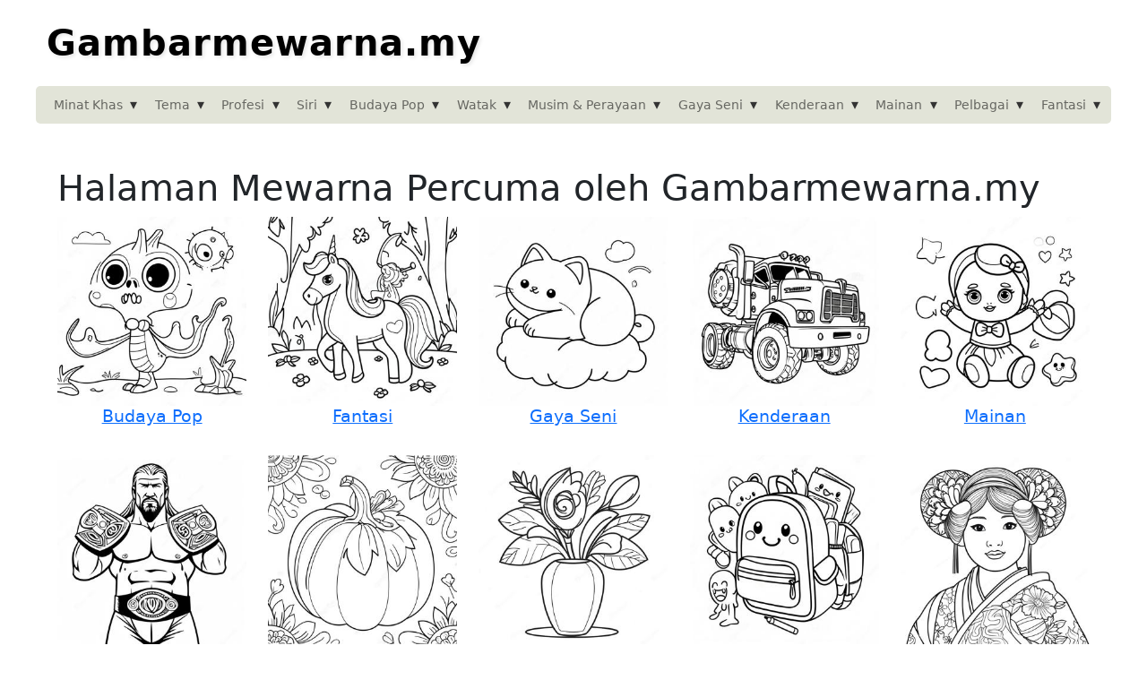

--- FILE ---
content_type: text/html; charset=utf-8
request_url: https://gambarmewarna.my/
body_size: 11477
content:
<!DOCTYPE html>
<html lang="ms">
<head>
    <meta charset="UTF-8">
    <meta name="viewport" content="width=device-width, initial-scale=1.0">
    <!-- Block for Title and Meta -->
    <title>
   Halaman Mewarna Percuma | Gambarmewarna.my
</title>
    
    <meta name="description" content="Terokai pelbagai Halaman Mewarna mengikut Tema dan Kategori. Cari ribuan halaman mewarna yang boleh dimuat turun dalam format PDF cetak di Gambarmewarna.my.">
	
    <!-- Hreflang links for SEO -->
    
        <link rel="alternate" hreflang="en" href="https://coloring-pages.com/" />
    
        <link rel="alternate" hreflang="fr" href="https://coloria.ge/" />
    
        <link rel="alternate" hreflang="de" href="https://ausmalbilder.me/" />
    
        <link rel="alternate" hreflang="es" href="https://dibujosparacolorear.art/" />
    
        <link rel="alternate" hreflang="pt" href="https://desenhosparacolorir.info/" />
    
        <link rel="alternate" hreflang="nl" href="https://kleurplaat.info/" />
    
        <link rel="alternate" hreflang="da" href="https://farvelaegning.com/" />
    
        <link rel="alternate" hreflang="no" href="https://fargelegging.net/" />
    
        <link rel="alternate" hreflang="it" href="https://disegnidacolorare.art/" />
    
        <link rel="alternate" hreflang="id" href="https://gambarmewarnai.id/" />
    
        <link rel="alternate" hreflang="ms" href="https://gambarmewarna.my/" />
    
        <link rel="alternate" hreflang="fi" href="https://varityskuvat.net/" />
    
        <link rel="alternate" hreflang="sv" href="https://malarbilder.org/" />
    
        <link rel="alternate" hreflang="tr" href="https://boyamasayfalari.net/" />
    
        <link rel="alternate" hreflang="cs" href="https://omalovanky.cc/" />
    
        <link rel="alternate" hreflang="hu" href="https://szinezo.org/" />
    
        <link rel="alternate" hreflang="ro" href="https://desenedecolorat.net/" />
    
        <link rel="alternate" hreflang="pl" href="https://kolorowanki.co/" />
    
        <link rel="alternate" hreflang="vi" href="https://tranhto-mau.com/" />
    
        <link rel="alternate" hreflang="ar" href="https://suwartalween.com/" />
    
        <link rel="alternate" hreflang="ja" href="https://nurie.online/" />
    
        <link rel="alternate" hreflang="sr" href="https://bojanke.co/" />
    
        <link rel="alternate" hreflang="el" href="https://gr.coloring.gg/" />
    
        <link rel="alternate" hreflang="ru" href="https://raskraski.cc/" />
    
        <link rel="alternate" hreflang="th" href="https://th.coloring.gg/" />
    
        <link rel="alternate" hreflang="ko" href="https://kr.coloring.gg/" />
    
        <link rel="alternate" hreflang="he" href="https://il.coloring.gg/" />
    
        <link rel="alternate" hreflang="tl" href="https://pagkulay.com/" />
    
        <link rel="alternate" hreflang="hi" href="https://in.coloring.gg/" />
    
        <link rel="alternate" hreflang="af" href="https://inkleurbladsye.com/" />
    
        <link rel="alternate" hreflang="bn" href="https://bd.coloring.gg/" />
    
        <link rel="alternate" hreflang="ur" href="https://pk.coloring.gg/" />
    
        <link rel="alternate" hreflang="ta" href="https://lk.coloring.gg/" />
    
        <link rel="alternate" hreflang="te" href="https://te.coloring.gg/" />
    
        <link rel="alternate" hreflang="pa" href="https://pa.coloring.gg/" />
    
        <link rel="alternate" hreflang="ps" href="https://ps.coloring.gg/" />
    
        <link rel="alternate" hreflang="uk" href="https://ua.coloring.gg/" />
    
        <link rel="alternate" hreflang="fa" href="https://ir.coloring.gg/" />
    
        <link rel="alternate" hreflang="is" href="https://is.coloring.gg/" />
    
        <link rel="alternate" hreflang="zh" href="https://zh.coloring.gg/" />
    
        <link rel="alternate" hreflang="zh_tw" href="https://tw.coloring.gg/" />
    
        <link rel="alternate" hreflang="x-default" href="https://coloring-pages.com/" />
    

	
	    <meta name="robots" content="index, follow, max-image-preview:large, max-snippet:-1, max-video-preview:-1">
	
	
	<link rel="canonical" href="https://gambarmewarna.my/" />
	
	
    <!-- Add Bootstrap CSS for styling the dropdown and navigation -->
    <link href="https://cdn.jsdelivr.net/npm/bootstrap@5.1.3/dist/css/bootstrap.min.css" rel="stylesheet">

	
    <!-- Favicon -->
    <link rel="icon" type="image/x-icon" href="/static/favicon.ico">

    <!-- PNG Icons -->
    <link rel="icon" type="image/png" sizes="16x16" href="/static/icon-16x16.png">
    <link rel="icon" type="image/png" sizes="24x24" href="/static/icon-24x24.png">
    <link rel="icon" type="image/png" sizes="32x32" href="/static/icon-32x32.png">
    <link rel="icon" type="image/png" sizes="36x36" href="/static/icon-36x36.png">
    <link rel="icon" type="image/png" sizes="48x48" href="/static/icon-48x48.png">
    <link rel="icon" type="image/png" sizes="72x72" href="/static/icon-72x72.png">
    <link rel="icon" type="image/png" sizes="96x96" href="/static/icon-96x96.png">
    <link rel="icon" type="image/png" sizes="128x128" href="/static/icon-128x128.png">
    <link rel="icon" type="image/png" sizes="144x144" href="/static/icon-144x144.png">
    <link rel="icon" type="image/png" sizes="152x152" href="/static/icon-152x152.png">
    <link rel="icon" type="image/png" sizes="160x160" href="/static/icon-160x160.png">
    <link rel="icon" type="image/png" sizes="192x192" href="/static/icon-192x192.png">
    <link rel="icon" type="image/png" sizes="196x196" href="/static/icon-196x196.png">
    <link rel="icon" type="image/png" sizes="256x256" href="/static/icon-256x256.png">
    <link rel="icon" type="image/png" sizes="384x384" href="/static/icon-384x384.png">
    <link rel="icon" type="image/png" sizes="512x512" href="/static/icon-512x512.png">

    <!-- Apple Touch Icons -->
    <link rel="apple-touch-icon" sizes="57x57" href="/static/apple-touch-icon-57x57.png">
    <link rel="apple-touch-icon" sizes="60x60" href="/static/apple-touch-icon-60x60.png">
    <link rel="apple-touch-icon" sizes="72x72" href="/static/apple-touch-icon-72x72.png">
    <link rel="apple-touch-icon" sizes="76x76" href="/static/apple-touch-icon-76x76.png">
    <link rel="apple-touch-icon" sizes="114x114" href="/static/apple-touch-icon-114x114.png">
    <link rel="apple-touch-icon" sizes="120x120" href="/static/apple-touch-icon-120x120.png">
    <link rel="apple-touch-icon" sizes="144x144" href="/static/apple-touch-icon-144x144.png">
    <link rel="apple-touch-icon" sizes="152x152" href="/static/apple-touch-icon-152x152.png">
    <link rel="apple-touch-icon" sizes="180x180" href="/static/apple-touch-icon-180x180.png">
    <link rel="apple-touch-icon" href="/static/apple-touch-icon.png">

    <!-- Microsoft Tiles -->
    <meta name="msapplication-TileColor" content="#ffffff">
    <meta name="msapplication-TileImage" content="/static/site-tile-150x150.png">
    <meta name="msapplication-square70x70logo" content="/static/site-tile-70x70.png">
    <meta name="msapplication-square150x150logo" content="/static/site-tile-150x150.png">
    <meta name="msapplication-wide310x150logo" content="/static/site-tile-310x150.png">
    <meta name="msapplication-square310x310logo" content="/static/site-tile-310x310.png">

    <!-- Manifest for Android -->
	<link rel="icon" type="image/png" sizes="36x36" href="/static/android-chrome-36x36.png">
	<link rel="icon" type="image/png" sizes="48x48" href="/static/android-chrome-48x48.png">
	<link rel="icon" type="image/png" sizes="72x72" href="/static/android-chrome-72x72.png">
	<link rel="icon" type="image/png" sizes="96x96" href="/static/android-chrome-96x96.png">
	<link rel="icon" type="image/png" sizes="144x144" href="/static/android-chrome-144x144.png">
	<link rel="icon" type="image/png" sizes="192x192" href="/static/android-chrome-192x192.png">
	<link rel="icon" type="image/png" sizes="256x256" href="/static/android-chrome-256x256.png">
	<link rel="icon" type="image/png" sizes="384x384" href="/static/android-chrome-384x384.png">
	<link rel="icon" type="image/png" sizes="512x512" href="/static/android-chrome-512x512.png">
	
    <!--link rel="manifest" href="/static/site.webmanifest">-->

	
	<!-- Preload Block -->
    
    <!-- Child templates will insert their preload links here -->
    

    <!-- Custom Styles -->
    <style>
        /* Header remains white */
        header {
            background-color: white;
            padding: 0;
            margin-top: 1rem;
        }

        /* Make the logo bigger */
        .logo {
            font-size: 2.5rem;
            font-weight: bold;
            color: #000000;
            text-align: center;
            letter-spacing: 1px;
            line-height: 1.2;
            margin: 0;
            padding: 0.5rem 0;
            text-shadow: 2px 2px 4px rgba(0, 0, 0, 0.1);
        }

        /* Constrain the navigation bar to a max width and center it */
        nav.navbar {
            background-color: #e2e4d8;
            border-radius: 5px;
            max-width: 1200px;
            width: 100%;
            margin: 1rem auto;
            padding: 0.5rem 0;
        }

        .container {
            max-width: 1200px !important;
        }

        /* Control the color and padding of the nav links */
        .navbar-nav .nav-link {
            padding: 0.3rem 0.5rem;
            line-height: 1.2;
            font-size: 0.875rem;
            color: #333333;
        }

        /* Hover and active state for nav links */
        .navbar-nav .nav-link:hover,
        .navbar-nav .nav-link:focus,
        .navbar-nav .nav-link.active {
            color: #007bff;
            text-decoration: none;
        }

        /* Reduce padding for the dropdown menu items */
        .dropdown-menu {
            border-radius: 5px;
            box-shadow: 0px 4px 6px rgba(0, 0, 0, 0.1);
        }

        .dropdown-item:hover {
            background-color: #d1d5db;
        }

        /* Mouseover functionality for dropdowns on desktop */
        @media (min-width: 992px) {
            .nav-item.dropdown:hover .dropdown-menu {
                display: block;
                margin-top: 0;
            }
        }

        /* Prevent text wrapping and align dropdown arrow */
        .nav-item.dropdown .nav-link {
            display: inline-flex;
            align-items: center;
            white-space: nowrap;
        }

        /* Style the dropdown icon */
        .dropdown-icon {
            margin-left: -0.3rem; /* Adjust margin */
            margin-top: -0.3rem; /* Adjust margin */
            font-size: 1rem;  /* Slightly larger arrow */
            color: #333333;  /* Match text color */
            vertical-align: baselines;  /* Align the arrow vertically in the middle */
        }

        /* Remove the underline from the arrow on hover */
        .nav-item.dropdown .dropdown-icon:hover {
            text-decoration: none;
        }


		    footer {
		        background-color: #f8f9fa;
		        padding-top: 40px;
		        padding-bottom: 40px;
		    }

		    footer h5 {
		        font-size: 1.2rem;
		        margin-bottom: 1rem;
		    }

		    footer ul {
		        padding: 0;
		        list-style-type: none;
		    }

		    footer ul li {
		        margin-bottom: 0.5rem;
		    }

		    footer ul li a {
		        color: #333;
		        text-decoration: none;
		    }

		    footer ul li a:hover {
		        text-decoration: underline;
		        color: #007bff;
		    }

		    /* Ensure the alphabetical links are displayed neatly in rows */
		    .d-flex.flex-wrap li {
		        display: inline;
		        margin-right: 10px;
		    }

		    .me-2 {
		        margin-right: 0.5rem;
		    }

		    .mb-2 {
		        margin-bottom: 0.5rem;
		    }

		    /* Footer Text */
		    footer p {
		        color: #6c757d;
		        margin-bottom: 0;
		    }
		
		
		
		
			
			.pinterest-hover {
			    position: relative;
			    display: inline-block;
			}

			.pinterest-hover:hover::after {
			    content: ' ';
			    position: absolute;
			    top: 10px;
			    right: 10px;
			    width: 32px;
			    height: 32px;
			    background: url('https://assets.pinterest.com/images/pidgets/pinit_fg_en_rect_gray_20.png') no-repeat;
			    background-size: contain;
			    z-index: 10;
			}
			
		
		
		
			    .social-share-buttons a {
			        display: inline-block !important;
			        width: 50px !important;
			        height: 50px !important;
					margin-bottom: 10px !important; /* Adjust the bottom margin value as needed */
			    }
    
			    .social-share-buttons svg {
			        width: 50px !important;
			        height: 50px !important;
					margin-bottom: 10px !important; /* Adjust the bottom margin value as needed */
			    }
				
				#page-url {
				    width: 100%;               /* Take up the full width of the container */
				    max-width: 450px;           /* The width will not exceed 350px */
				    min-width: 200px;           /* Optionally, set a minimum width (optional) */
				    margin-bottom: 20px;        /* Adjust the bottom margin value as needed */
				    box-sizing: border-box;     /* Ensures padding is included in width calculation */
				}
				
				
				.tag-container {
				    font-family: Arial, sans-serif;
				    margin: 10px 0;  /* 10px for top and bottom, 0 for left and right */
				}
				

				.tag-list {
				    display: flex;
				    flex-wrap: wrap;
				    gap: 10px;
				}

				.tag-item {
				    background-color: #f0f0f0;
				    border-radius: 20px;
				    padding: 8px 15px;
				    font-size: 14px;
				    text-decoration: none;
				    color: #333;
				    border: 1px solid #ccc;
				    transition: background-color 0.3s, color 0.3s;
				}

				.tag-item:hover {
				    background-color: #007bff;
				    color: white;
				    border-color: #007bff;
				}

				.tag-item:active {
				    background-color: #0056b3;
				}
			
			</style>
		


	
	<script async data-id="101464760" src="//static.getclicky.com/js"></script>
</head>
<body>

    <header class="container">
        <div class="d-flex justify-content-between align-items-center">
            <!-- Logo or Site Name -->
            <a href="/" class="text-decoration-none logo">Gambarmewarna.my</a>
        </div>
    </header>

    <!-- Navigation Bar -->
    <nav class="navbar navbar-expand-lg navbar-light my-3">
        <div class="container">
            <button class="navbar-toggler" type="button" data-bs-toggle="collapse" data-bs-target="#navbarNav" aria-controls="navbarNav" aria-expanded="false" aria-label="Toggle navigation">
                <span class="navbar-toggler-icon"></span>
            </button>
            <div class="collapse navbar-collapse justify-content-between" id="navbarNav">
                <ul class="navbar-nav w-100 justify-content-between">
                    <!-- CategoryGroup Dropdowns by Group -->
                    
                        <li class="nav-item dropdown">
                            <!-- Group name as a clickable link -->
                            <a class="nav-link" href="/kumpulan/minat-khas" title="Minat Khas Halaman Mewarna">
                                Minat Khas <span style="display:none;">Halaman Mewarna</span>
                            </a>
                            <!-- Dropdown icon to toggle the dropdown -->
                            <span class="dropdown-icon" data-bs-toggle="dropdown" aria-expanded="false">&#9662;</span>
                            <ul class="dropdown-menu" aria-labelledby="categoryDropdownminat-khas">
                                
                                    <li><a class="dropdown-item" href="/kategori/agama" title="Agama Halaman Mewarna">Agama <span style="display:none;">Halaman Mewarna</span></a></li>
                                
                                    <li><a class="dropdown-item" href="/kategori/pendidikan" title="Pendidikan Halaman Mewarna">Pendidikan <span style="display:none;">Halaman Mewarna</span></a></li>
                                
                                    <li><a class="dropdown-item" href="/kategori/untuk-budak-lelaki" title="Untuk Budak Lelaki Halaman Mewarna">Untuk Budak Lelaki <span style="display:none;">Halaman Mewarna</span></a></li>
                                
                                    <li><a class="dropdown-item" href="/kategori/untuk-dewasa" title="Untuk Dewasa Halaman Mewarna">Untuk Dewasa <span style="display:none;">Halaman Mewarna</span></a></li>
                                
                                    <li><a class="dropdown-item" href="/kategori/untuk-gadis" title="Untuk Gadis Halaman Mewarna">Untuk Gadis <span style="display:none;">Halaman Mewarna</span></a></li>
                                
                            </ul>
                        </li>
                    
                        <li class="nav-item dropdown">
                            <!-- Group name as a clickable link -->
                            <a class="nav-link" href="/kumpulan/tema" title="Tema Halaman Mewarna">
                                Tema <span style="display:none;">Halaman Mewarna</span>
                            </a>
                            <!-- Dropdown icon to toggle the dropdown -->
                            <span class="dropdown-icon" data-bs-toggle="dropdown" aria-expanded="false">&#9662;</span>
                            <ul class="dropdown-menu" aria-labelledby="categoryDropdowntema">
                                
                                    <li><a class="dropdown-item" href="/kategori/alam" title="Alam Halaman Mewarna">Alam <span style="display:none;">Halaman Mewarna</span></a></li>
                                
                                    <li><a class="dropdown-item" href="/kategori/angkasa" title="Angkasa Halaman Mewarna">Angkasa <span style="display:none;">Halaman Mewarna</span></a></li>
                                
                                    <li><a class="dropdown-item" href="/kategori/dinosaurus" title="Dinosaurus Halaman Mewarna">Dinosaurus <span style="display:none;">Halaman Mewarna</span></a></li>
                                
                                    <li><a class="dropdown-item" href="/kategori/haiwan" title="Haiwan Halaman Mewarna">Haiwan <span style="display:none;">Halaman Mewarna</span></a></li>
                                
                                    <li><a class="dropdown-item" href="/kategori/makanan" title="Makanan Halaman Mewarna">Makanan <span style="display:none;">Halaman Mewarna</span></a></li>
                                
                                    <li><a class="dropdown-item" href="/kategori/mesin" title="Mesin Halaman Mewarna">Mesin <span style="display:none;">Halaman Mewarna</span></a></li>
                                
                                    <li><a class="dropdown-item" href="/kategori/sukan" title="Sukan Halaman Mewarna">Sukan <span style="display:none;">Halaman Mewarna</span></a></li>
                                
                            </ul>
                        </li>
                    
                        <li class="nav-item dropdown">
                            <!-- Group name as a clickable link -->
                            <a class="nav-link" href="/kumpulan/profesi" title="Profesi Halaman Mewarna">
                                Profesi <span style="display:none;">Halaman Mewarna</span>
                            </a>
                            <!-- Dropdown icon to toggle the dropdown -->
                            <span class="dropdown-icon" data-bs-toggle="dropdown" aria-expanded="false">&#9662;</span>
                            <ul class="dropdown-menu" aria-labelledby="categoryDropdownprofesi">
                                
                                    <li><a class="dropdown-item" href="/kategori/angkasawan" title="Angkasawan Halaman Mewarna">Angkasawan <span style="display:none;">Halaman Mewarna</span></a></li>
                                
                                    <li><a class="dropdown-item" href="/kategori/guru" title="Guru Halaman Mewarna">Guru <span style="display:none;">Halaman Mewarna</span></a></li>
                                
                                    <li><a class="dropdown-item" href="/kategori/orang" title="Orang Halaman Mewarna">Orang <span style="display:none;">Halaman Mewarna</span></a></li>
                                
                                    <li><a class="dropdown-item" href="/kategori/pemadam-kebakaran" title="Pemadam Kebakaran Halaman Mewarna">Pemadam Kebakaran <span style="display:none;">Halaman Mewarna</span></a></li>
                                
                            </ul>
                        </li>
                    
                        <li class="nav-item dropdown">
                            <!-- Group name as a clickable link -->
                            <a class="nav-link" href="/kumpulan/siri" title="Siri Halaman Mewarna">
                                Siri <span style="display:none;">Halaman Mewarna</span>
                            </a>
                            <!-- Dropdown icon to toggle the dropdown -->
                            <span class="dropdown-icon" data-bs-toggle="dropdown" aria-expanded="false">&#9662;</span>
                            <ul class="dropdown-menu" aria-labelledby="categoryDropdownsiri">
                                
                                    <li><a class="dropdown-item" href="/kategori/disney" title="Disney Halaman Mewarna">Disney <span style="display:none;">Halaman Mewarna</span></a></li>
                                
                                    <li><a class="dropdown-item" href="/kategori/filem-kanak-kanak" title="Filem Kanak-Kanak Halaman Mewarna">Filem Kanak-Kanak <span style="display:none;">Halaman Mewarna</span></a></li>
                                
                                    <li><a class="dropdown-item" href="/kategori/permainan-video" title="Permainan Video Halaman Mewarna">Permainan Video <span style="display:none;">Halaman Mewarna</span></a></li>
                                
                                    <li><a class="dropdown-item" href="/kategori/rancangan-tv-kanak-kanak" title="Rancangan TV Kanak-Kanak Halaman Mewarna">Rancangan TV Kanak-Kanak <span style="display:none;">Halaman Mewarna</span></a></li>
                                
                                    <li><a class="dropdown-item" href="/kategori/superhero" title="Superhero Halaman Mewarna">Superhero <span style="display:none;">Halaman Mewarna</span></a></li>
                                
                            </ul>
                        </li>
                    
                        <li class="nav-item dropdown">
                            <!-- Group name as a clickable link -->
                            <a class="nav-link" href="/kumpulan/budaya-pop" title="Budaya Pop Halaman Mewarna">
                                Budaya Pop <span style="display:none;">Halaman Mewarna</span>
                            </a>
                            <!-- Dropdown icon to toggle the dropdown -->
                            <span class="dropdown-icon" data-bs-toggle="dropdown" aria-expanded="false">&#9662;</span>
                            <ul class="dropdown-menu" aria-labelledby="categoryDropdownbudaya-pop">
                                
                                    <li><a class="dropdown-item" href="/kategori/fortnite" title="Fortnite Halaman Mewarna">Fortnite <span style="display:none;">Halaman Mewarna</span></a></li>
                                
                                    <li><a class="dropdown-item" href="/kategori/minecraft" title="Minecraft Halaman Mewarna">Minecraft <span style="display:none;">Halaman Mewarna</span></a></li>
                                
                                    <li><a class="dropdown-item" href="/kategori/roblox" title="Roblox Halaman Mewarna">Roblox <span style="display:none;">Halaman Mewarna</span></a></li>
                                
                                    <li><a class="dropdown-item" href="/kategori/selebriti" title="Selebriti Halaman Mewarna">Selebriti <span style="display:none;">Halaman Mewarna</span></a></li>
                                
                            </ul>
                        </li>
                    
                        <li class="nav-item dropdown">
                            <!-- Group name as a clickable link -->
                            <a class="nav-link" href="/kumpulan/watak" title="Watak Halaman Mewarna">
                                Watak <span style="display:none;">Halaman Mewarna</span>
                            </a>
                            <!-- Dropdown icon to toggle the dropdown -->
                            <span class="dropdown-icon" data-bs-toggle="dropdown" aria-expanded="false">&#9662;</span>
                            <ul class="dropdown-menu" aria-labelledby="categoryDropdownwatak">
                                
                                    <li><a class="dropdown-item" href="/kategori/frozen" title="Frozen Halaman Mewarna">Frozen <span style="display:none;">Halaman Mewarna</span></a></li>
                                
                                    <li><a class="dropdown-item" href="/kategori/harry-potter" title="Harry Potter Halaman Mewarna">Harry Potter <span style="display:none;">Halaman Mewarna</span></a></li>
                                
                                    <li><a class="dropdown-item" href="/kategori/hello-kitty" title="Hello Kitty Halaman Mewarna">Hello Kitty <span style="display:none;">Halaman Mewarna</span></a></li>
                                
                                    <li><a class="dropdown-item" href="/kategori/mario" title="Mario Halaman Mewarna">Mario <span style="display:none;">Halaman Mewarna</span></a></li>
                                
                                    <li><a class="dropdown-item" href="/kategori/my-little-pony" title="My Little Pony Halaman Mewarna">My Little Pony <span style="display:none;">Halaman Mewarna</span></a></li>
                                
                                    <li><a class="dropdown-item" href="/kategori/paw-patrol" title="Paw Patrol Halaman Mewarna">Paw Patrol <span style="display:none;">Halaman Mewarna</span></a></li>
                                
                                    <li><a class="dropdown-item" href="/kategori/pokemon" title="Pokemon Halaman Mewarna">Pokemon <span style="display:none;">Halaman Mewarna</span></a></li>
                                
                                    <li><a class="dropdown-item" href="/kategori/spider-man" title="Spider-Man Halaman Mewarna">Spider-Man <span style="display:none;">Halaman Mewarna</span></a></li>
                                
                                    <li><a class="dropdown-item" href="/kategori/spongebob" title="SpongeBob Halaman Mewarna">SpongeBob <span style="display:none;">Halaman Mewarna</span></a></li>
                                
                                    <li><a class="dropdown-item" href="/kategori/toy-story" title="Toy Story Halaman Mewarna">Toy Story <span style="display:none;">Halaman Mewarna</span></a></li>
                                
                            </ul>
                        </li>
                    
                        <li class="nav-item dropdown">
                            <!-- Group name as a clickable link -->
                            <a class="nav-link" href="/kumpulan/musim-perayaan" title="Musim & Perayaan Halaman Mewarna">
                                Musim & Perayaan <span style="display:none;">Halaman Mewarna</span>
                            </a>
                            <!-- Dropdown icon to toggle the dropdown -->
                            <span class="dropdown-icon" data-bs-toggle="dropdown" aria-expanded="false">&#9662;</span>
                            <ul class="dropdown-menu" aria-labelledby="categoryDropdownmusim-perayaan">
                                
                                    <li><a class="dropdown-item" href="/kategori/halloween" title="Halloween Halaman Mewarna">Halloween <span style="display:none;">Halaman Mewarna</span></a></li>
                                
                                    <li><a class="dropdown-item" href="/kategori/musim-luruh-autumn" title="Musim Luruh & Autumn Halaman Mewarna">Musim Luruh & Autumn <span style="display:none;">Halaman Mewarna</span></a></li>
                                
                            </ul>
                        </li>
                    
                        <li class="nav-item dropdown">
                            <!-- Group name as a clickable link -->
                            <a class="nav-link" href="/kumpulan/gaya-seni" title="Gaya Seni Halaman Mewarna">
                                Gaya Seni <span style="display:none;">Halaman Mewarna</span>
                            </a>
                            <!-- Dropdown icon to toggle the dropdown -->
                            <span class="dropdown-icon" data-bs-toggle="dropdown" aria-expanded="false">&#9662;</span>
                            <ul class="dropdown-menu" aria-labelledby="categoryDropdowngaya-seni">
                                
                                    <li><a class="dropdown-item" href="/kategori/kawaii" title="Kawaii Halaman Mewarna">Kawaii <span style="display:none;">Halaman Mewarna</span></a></li>
                                
                                    <li><a class="dropdown-item" href="/kategori/mandalas" title="Mandalas Halaman Mewarna">Mandalas <span style="display:none;">Halaman Mewarna</span></a></li>
                                
                            </ul>
                        </li>
                    
                        <li class="nav-item dropdown">
                            <!-- Group name as a clickable link -->
                            <a class="nav-link" href="/kumpulan/kenderaan" title="Kenderaan Halaman Mewarna">
                                Kenderaan <span style="display:none;">Halaman Mewarna</span>
                            </a>
                            <!-- Dropdown icon to toggle the dropdown -->
                            <span class="dropdown-icon" data-bs-toggle="dropdown" aria-expanded="false">&#9662;</span>
                            <ul class="dropdown-menu" aria-labelledby="categoryDropdownkenderaan">
                                
                                    <li><a class="dropdown-item" href="/kategori/kenderaan-bomba" title="Kenderaan Bomba Halaman Mewarna">Kenderaan Bomba <span style="display:none;">Halaman Mewarna</span></a></li>
                                
                                    <li><a class="dropdown-item" href="/kategori/kereta" title="Kereta Halaman Mewarna">Kereta <span style="display:none;">Halaman Mewarna</span></a></li>
                                
                                    <li><a class="dropdown-item" href="/kategori/kereta-api" title="Kereta Api Halaman Mewarna">Kereta Api <span style="display:none;">Halaman Mewarna</span></a></li>
                                
                                    <li><a class="dropdown-item" href="/kategori/pesawat" title="Pesawat Halaman Mewarna">Pesawat <span style="display:none;">Halaman Mewarna</span></a></li>
                                
                                    <li><a class="dropdown-item" href="/kategori/roket" title="Roket Halaman Mewarna">Roket <span style="display:none;">Halaman Mewarna</span></a></li>
                                
                            </ul>
                        </li>
                    
                        <li class="nav-item dropdown">
                            <!-- Group name as a clickable link -->
                            <a class="nav-link" href="/kumpulan/mainan" title="Mainan Halaman Mewarna">
                                Mainan <span style="display:none;">Halaman Mewarna</span>
                            </a>
                            <!-- Dropdown icon to toggle the dropdown -->
                            <span class="dropdown-icon" data-bs-toggle="dropdown" aria-expanded="false">&#9662;</span>
                            <ul class="dropdown-menu" aria-labelledby="categoryDropdownmainan">
                                
                                    <li><a class="dropdown-item" href="/kategori/lego" title="Lego Halaman Mewarna">Lego <span style="display:none;">Halaman Mewarna</span></a></li>
                                
                                    <li><a class="dropdown-item" href="/kategori/mainan" title="Mainan Halaman Mewarna">Mainan <span style="display:none;">Halaman Mewarna</span></a></li>
                                
                                    <li><a class="dropdown-item" href="/kategori/squishmallow" title="Squishmallow Halaman Mewarna">Squishmallow <span style="display:none;">Halaman Mewarna</span></a></li>
                                
                            </ul>
                        </li>
                    
                        <li class="nav-item dropdown">
                            <!-- Group name as a clickable link -->
                            <a class="nav-link" href="/kumpulan/pelbagai" title="Pelbagai Halaman Mewarna">
                                Pelbagai <span style="display:none;">Halaman Mewarna</span>
                            </a>
                            <!-- Dropdown icon to toggle the dropdown -->
                            <span class="dropdown-icon" data-bs-toggle="dropdown" aria-expanded="false">&#9662;</span>
                            <ul class="dropdown-menu" aria-labelledby="categoryDropdownpelbagai">
                                
                                    <li><a class="dropdown-item" href="/kategori/pelbagai" title="Pelbagai Halaman Mewarna">Pelbagai <span style="display:none;">Halaman Mewarna</span></a></li>
                                
                            </ul>
                        </li>
                    
                        <li class="nav-item dropdown">
                            <!-- Group name as a clickable link -->
                            <a class="nav-link" href="/kumpulan/fantasi" title="Fantasi Halaman Mewarna">
                                Fantasi <span style="display:none;">Halaman Mewarna</span>
                            </a>
                            <!-- Dropdown icon to toggle the dropdown -->
                            <span class="dropdown-icon" data-bs-toggle="dropdown" aria-expanded="false">&#9662;</span>
                            <ul class="dropdown-menu" aria-labelledby="categoryDropdownfantasi">
                                
                                    <li><a class="dropdown-item" href="/kategori/puteri" title="Puteri Halaman Mewarna">Puteri <span style="display:none;">Halaman Mewarna</span></a></li>
                                
                                    <li><a class="dropdown-item" href="/kategori/unicorn" title="Unicorn Halaman Mewarna">Unicorn <span style="display:none;">Halaman Mewarna</span></a></li>
                                
                            </ul>
                        </li>
                    
                </ul>
            </div>
        </div>
    </nav>

    <main class="container my-5">
        
	<div class="container">
	    <div class="row">
	        <div class="col-12">
	            <h1>Halaman Mewarna Percuma oleh Gambarmewarna.my</h1>

	            
	                <div class="row">
	                    

	                    <!-- Loop through themes -->
	                    
	                        <div class="col-6 col-md-4 col-lg-2-4 mb-4">
	                            <a href="/kumpulan/budaya-pop" class="d-block text-center" title="Budaya Pop Halaman Mewarna">
	                                <div class="image-container">
	                                    <img 
	                                      src="/thumbnails/99782_38524.jpg" 
	                                      class="img-fluid mb-2" 
	                                      alt="Budaya Pop Halaman Mewarna"
	                                      loading="eager">
	                                </div>
	                                <h2 class="small text-center title-hide-coloring-page">
	                                    Budaya Pop <span style="display:none;">Halaman Mewarna</span>
	                                </h2>
	                            </a>
	                        </div>
	                        
	                    
	                        <div class="col-6 col-md-4 col-lg-2-4 mb-4">
	                            <a href="/kumpulan/fantasi" class="d-block text-center" title="Fantasi Halaman Mewarna">
	                                <div class="image-container">
	                                    <img 
	                                      src="/thumbnails/99191_37872.jpg" 
	                                      class="img-fluid mb-2" 
	                                      alt="Fantasi Halaman Mewarna"
	                                      loading="eager">
	                                </div>
	                                <h2 class="small text-center title-hide-coloring-page">
	                                    Fantasi <span style="display:none;">Halaman Mewarna</span>
	                                </h2>
	                            </a>
	                        </div>
	                        
	                    
	                        <div class="col-6 col-md-4 col-lg-2-4 mb-4">
	                            <a href="/kumpulan/gaya-seni" class="d-block text-center" title="Gaya Seni Halaman Mewarna">
	                                <div class="image-container">
	                                    <img 
	                                      src="/thumbnails/93691_33059.jpg" 
	                                      class="img-fluid mb-2" 
	                                      alt="Gaya Seni Halaman Mewarna"
	                                      loading="eager">
	                                </div>
	                                <h2 class="small text-center title-hide-coloring-page">
	                                    Gaya Seni <span style="display:none;">Halaman Mewarna</span>
	                                </h2>
	                            </a>
	                        </div>
	                        
	                    
	                        <div class="col-6 col-md-4 col-lg-2-4 mb-4">
	                            <a href="/kumpulan/kenderaan" class="d-block text-center" title="Kenderaan Halaman Mewarna">
	                                <div class="image-container">
	                                    <img 
	                                      src="/thumbnails/97187_36176.jpg" 
	                                      class="img-fluid mb-2" 
	                                      alt="Kenderaan Halaman Mewarna"
	                                      loading="eager">
	                                </div>
	                                <h2 class="small text-center title-hide-coloring-page">
	                                    Kenderaan <span style="display:none;">Halaman Mewarna</span>
	                                </h2>
	                            </a>
	                        </div>
	                        
	                    
	                        <div class="col-6 col-md-4 col-lg-2-4 mb-4">
	                            <a href="/kumpulan/mainan" class="d-block text-center" title="Mainan Halaman Mewarna">
	                                <div class="image-container">
	                                    <img 
	                                      src="/thumbnails/99860_38584.jpg" 
	                                      class="img-fluid mb-2" 
	                                      alt="Mainan Halaman Mewarna"
	                                      loading="eager">
	                                </div>
	                                <h2 class="small text-center title-hide-coloring-page">
	                                    Mainan <span style="display:none;">Halaman Mewarna</span>
	                                </h2>
	                            </a>
	                        </div>
	                        
	                    
	                        <div class="col-6 col-md-4 col-lg-2-4 mb-4">
	                            <a href="/kumpulan/minat-khas" class="d-block text-center" title="Minat Khas Halaman Mewarna">
	                                <div class="image-container">
	                                    <img 
	                                      src="/thumbnails/99_2380.jpg" 
	                                      class="img-fluid mb-2" 
	                                      alt="Minat Khas Halaman Mewarna"
	                                      loading="eager">
	                                </div>
	                                <h2 class="small text-center title-hide-coloring-page">
	                                    Minat Khas <span style="display:none;">Halaman Mewarna</span>
	                                </h2>
	                            </a>
	                        </div>
	                        
	                    
	                        <div class="col-6 col-md-4 col-lg-2-4 mb-4">
	                            <a href="/kumpulan/musim-perayaan" class="d-block text-center" title="Musim &amp; Perayaan Halaman Mewarna">
	                                <div class="image-container">
	                                    <img 
	                                      src="/thumbnails/99061_37772.jpg" 
	                                      class="img-fluid mb-2" 
	                                      alt="Musim &amp; Perayaan Halaman Mewarna"
	                                      loading="eager">
	                                </div>
	                                <h2 class="small text-center title-hide-coloring-page">
	                                    Musim &amp; Perayaan <span style="display:none;">Halaman Mewarna</span>
	                                </h2>
	                            </a>
	                        </div>
	                        
	                    
	                        <div class="col-6 col-md-4 col-lg-2-4 mb-4">
	                            <a href="/kumpulan/pelbagai" class="d-block text-center" title="Pelbagai Halaman Mewarna">
	                                <div class="image-container">
	                                    <img 
	                                      src="/thumbnails/99912_38624.jpg" 
	                                      class="img-fluid mb-2" 
	                                      alt="Pelbagai Halaman Mewarna"
	                                      loading="eager">
	                                </div>
	                                <h2 class="small text-center title-hide-coloring-page">
	                                    Pelbagai <span style="display:none;">Halaman Mewarna</span>
	                                </h2>
	                            </a>
	                        </div>
	                        
	                    
	                        <div class="col-6 col-md-4 col-lg-2-4 mb-4">
	                            <a href="/kumpulan/profesi" class="d-block text-center" title="Profesi Halaman Mewarna">
	                                <div class="image-container">
	                                    <img 
	                                      src="/thumbnails/96931_35980.jpg" 
	                                      class="img-fluid mb-2" 
	                                      alt="Profesi Halaman Mewarna"
	                                      loading="eager">
	                                </div>
	                                <h2 class="small text-center title-hide-coloring-page">
	                                    Profesi <span style="display:none;">Halaman Mewarna</span>
	                                </h2>
	                            </a>
	                        </div>
	                        
	                    
	                        <div class="col-6 col-md-4 col-lg-2-4 mb-4">
	                            <a href="/kumpulan/siri" class="d-block text-center" title="Siri Halaman Mewarna">
	                                <div class="image-container">
	                                    <img 
	                                      src="/thumbnails/99963_38664.jpg" 
	                                      class="img-fluid mb-2" 
	                                      alt="Siri Halaman Mewarna"
	                                      loading="eager">
	                                </div>
	                                <h2 class="small text-center title-hide-coloring-page">
	                                    Siri <span style="display:none;">Halaman Mewarna</span>
	                                </h2>
	                            </a>
	                        </div>
	                        
	                    
	                        <div class="col-6 col-md-4 col-lg-2-4 mb-4">
	                            <a href="/kumpulan/tema" class="d-block text-center" title="Tema Halaman Mewarna">
	                                <div class="image-container">
	                                    <img 
	                                      src="/thumbnails/99989_38684.jpg" 
	                                      class="img-fluid mb-2" 
	                                      alt="Tema Halaman Mewarna"
	                                      loading="eager">
	                                </div>
	                                <h2 class="small text-center title-hide-coloring-page">
	                                    Tema <span style="display:none;">Halaman Mewarna</span>
	                                </h2>
	                            </a>
	                        </div>
	                        
	                    
	                        <div class="col-6 col-md-4 col-lg-2-4 mb-4">
	                            <a href="/kumpulan/watak" class="d-block text-center" title="Watak Halaman Mewarna">
	                                <div class="image-container">
	                                    <img 
	                                      src="/thumbnails/9867_1712.jpg" 
	                                      class="img-fluid mb-2" 
	                                      alt="Watak Halaman Mewarna"
	                                      loading="eager">
	                                </div>
	                                <h2 class="small text-center title-hide-coloring-page">
	                                    Watak <span style="display:none;">Halaman Mewarna</span>
	                                </h2>
	                            </a>
	                        </div>
	                        
	                    

	                    <!-- Loop through categories -->
	                    
	                        <div class="col-6 col-md-4 col-lg-2-4 mb-4">
	                            <a href="/kategori/agama" class="d-block text-center" title="Agama Halaman Mewarna">
	                                <div class="image-container">
	                                    <img 
	                                      src="/thumbnails/99937_38644.jpg" 
	                                      class="img-fluid mb-2" 
	                                      alt="Agama Halaman Mewarna"
	                                      loading="eager">
	                                </div>
	                                <h3 class="small text-center title-hide-coloring-page">
	                                    Agama <span style="display:none;">Halaman Mewarna</span>
	                                </h3>
	                            </a>
	                        </div>
	                        
	                    
	                        <div class="col-6 col-md-4 col-lg-2-4 mb-4">
	                            <a href="/kategori/alam" class="d-block text-center" title="Alam Halaman Mewarna">
	                                <div class="image-container">
	                                    <img 
	                                      src="/thumbnails/99705_38464.jpg" 
	                                      class="img-fluid mb-2" 
	                                      alt="Alam Halaman Mewarna"
	                                      loading="eager">
	                                </div>
	                                <h3 class="small text-center title-hide-coloring-page">
	                                    Alam <span style="display:none;">Halaman Mewarna</span>
	                                </h3>
	                            </a>
	                        </div>
	                        
	                    
	                        <div class="col-6 col-md-4 col-lg-2-4 mb-4">
	                            <a href="/kategori/angkasa" class="d-block text-center" title="Angkasa Halaman Mewarna">
	                                <div class="image-container">
	                                    <img 
	                                      src="/thumbnails/95439_34616.jpg" 
	                                      class="img-fluid mb-2" 
	                                      alt="Angkasa Halaman Mewarna"
	                                      loading="eager">
	                                </div>
	                                <h3 class="small text-center title-hide-coloring-page">
	                                    Angkasa <span style="display:none;">Halaman Mewarna</span>
	                                </h3>
	                            </a>
	                        </div>
	                        
	                    
	                        <div class="col-6 col-md-4 col-lg-2-4 mb-4">
	                            <a href="/kategori/angkasawan" class="d-block text-center" title="Angkasawan Halaman Mewarna">
	                                <div class="image-container">
	                                    <img 
	                                      src="/thumbnails/29954_6532.jpg" 
	                                      class="img-fluid mb-2" 
	                                      alt="Angkasawan Halaman Mewarna"
	                                      loading="eager">
	                                </div>
	                                <h3 class="small text-center title-hide-coloring-page">
	                                    Angkasawan <span style="display:none;">Halaman Mewarna</span>
	                                </h3>
	                            </a>
	                        </div>
	                        
	                    
	                        <div class="col-6 col-md-4 col-lg-2-4 mb-4">
	                            <a href="/kategori/dinosaurus" class="d-block text-center" title="Dinosaurus Halaman Mewarna">
	                                <div class="image-container">
	                                    <img 
	                                      src="/thumbnails/98909_37652.jpg" 
	                                      class="img-fluid mb-2" 
	                                      alt="Dinosaurus Halaman Mewarna"
	                                      loading="eager">
	                                </div>
	                                <h3 class="small text-center title-hide-coloring-page">
	                                    Dinosaurus <span style="display:none;">Halaman Mewarna</span>
	                                </h3>
	                            </a>
	                        </div>
	                        
	                    
	                        <div class="col-6 col-md-4 col-lg-2-4 mb-4">
	                            <a href="/kategori/disney" class="d-block text-center" title="Disney Halaman Mewarna">
	                                <div class="image-container">
	                                    <img 
	                                      src="/thumbnails/99371_38204.jpg" 
	                                      class="img-fluid mb-2" 
	                                      alt="Disney Halaman Mewarna"
	                                      loading="eager">
	                                </div>
	                                <h3 class="small text-center title-hide-coloring-page">
	                                    Disney <span style="display:none;">Halaman Mewarna</span>
	                                </h3>
	                            </a>
	                        </div>
	                        
	                    
	                        <div class="col-6 col-md-4 col-lg-2-4 mb-4">
	                            <a href="/kategori/filem-kanak-kanak" class="d-block text-center" title="Filem Kanak-Kanak Halaman Mewarna">
	                                <div class="image-container">
	                                    <img 
	                                      src="/thumbnails/99679_38444.jpg" 
	                                      class="img-fluid mb-2" 
	                                      alt="Filem Kanak-Kanak Halaman Mewarna"
	                                      loading="eager">
	                                </div>
	                                <h3 class="small text-center title-hide-coloring-page">
	                                    Filem Kanak-Kanak <span style="display:none;">Halaman Mewarna</span>
	                                </h3>
	                            </a>
	                        </div>
	                        
	                    
	                        <div class="col-6 col-md-4 col-lg-2-4 mb-4">
	                            <a href="/kategori/fortnite" class="d-block text-center" title="Fortnite Halaman Mewarna">
	                                <div class="image-container">
	                                    <img 
	                                      src="/thumbnails/98268_37152.jpg" 
	                                      class="img-fluid mb-2" 
	                                      alt="Fortnite Halaman Mewarna"
	                                      loading="eager">
	                                </div>
	                                <h3 class="small text-center title-hide-coloring-page">
	                                    Fortnite <span style="display:none;">Halaman Mewarna</span>
	                                </h3>
	                            </a>
	                        </div>
	                        
	                    
	                        <div class="col-6 col-md-4 col-lg-2-4 mb-4">
	                            <a href="/kategori/frozen" class="d-block text-center" title="Frozen Halaman Mewarna">
	                                <div class="image-container">
	                                    <img 
	                                      src="/thumbnails/97547_36454.jpg" 
	                                      class="img-fluid mb-2" 
	                                      alt="Frozen Halaman Mewarna"
	                                      loading="eager">
	                                </div>
	                                <h3 class="small text-center title-hide-coloring-page">
	                                    Frozen <span style="display:none;">Halaman Mewarna</span>
	                                </h3>
	                            </a>
	                        </div>
	                        
	                    
	                        <div class="col-6 col-md-4 col-lg-2-4 mb-4">
	                            <a href="/kategori/guru" class="d-block text-center" title="Guru Halaman Mewarna">
	                                <div class="image-container">
	                                    <img 
	                                      src="/thumbnails/96931_35980.jpg" 
	                                      class="img-fluid mb-2" 
	                                      alt="Guru Halaman Mewarna"
	                                      loading="eager">
	                                </div>
	                                <h3 class="small text-center title-hide-coloring-page">
	                                    Guru <span style="display:none;">Halaman Mewarna</span>
	                                </h3>
	                            </a>
	                        </div>
	                        
	                    
	                        <div class="col-6 col-md-4 col-lg-2-4 mb-4">
	                            <a href="/kategori/haiwan" class="d-block text-center" title="Haiwan Halaman Mewarna">
	                                <div class="image-container">
	                                    <img 
	                                      src="/thumbnails/99628_38404.jpg" 
	                                      class="img-fluid mb-2" 
	                                      alt="Haiwan Halaman Mewarna"
	                                      loading="eager">
	                                </div>
	                                <h3 class="small text-center title-hide-coloring-page">
	                                    Haiwan <span style="display:none;">Halaman Mewarna</span>
	                                </h3>
	                            </a>
	                        </div>
	                        
	                    
	                        <div class="col-6 col-md-4 col-lg-2-4 mb-4">
	                            <a href="/kategori/halloween" class="d-block text-center" title="Halloween Halaman Mewarna">
	                                <div class="image-container">
	                                    <img 
	                                      src="/thumbnails/97444_36376.jpg" 
	                                      class="img-fluid mb-2" 
	                                      alt="Halloween Halaman Mewarna"
	                                      loading="eager">
	                                </div>
	                                <h3 class="small text-center title-hide-coloring-page">
	                                    Halloween <span style="display:none;">Halaman Mewarna</span>
	                                </h3>
	                            </a>
	                        </div>
	                        
	                    
	                        <div class="col-6 col-md-4 col-lg-2-4 mb-4">
	                            <a href="/kategori/harry-potter" class="d-block text-center" title="Harry Potter Halaman Mewarna">
	                                <div class="image-container">
	                                    <img 
	                                      src="/thumbnails/5286_2432.jpg" 
	                                      class="img-fluid mb-2" 
	                                      alt="Harry Potter Halaman Mewarna"
	                                      loading="eager">
	                                </div>
	                                <h3 class="small text-center title-hide-coloring-page">
	                                    Harry Potter <span style="display:none;">Halaman Mewarna</span>
	                                </h3>
	                            </a>
	                        </div>
	                        
	                    
	                        <div class="col-6 col-md-4 col-lg-2-4 mb-4">
	                            <a href="/kategori/hello-kitty" class="d-block text-center" title="Hello Kitty Halaman Mewarna">
	                                <div class="image-container">
	                                    <img 
	                                      src="/thumbnails/97521_36436.jpg" 
	                                      class="img-fluid mb-2" 
	                                      alt="Hello Kitty Halaman Mewarna"
	                                      loading="eager">
	                                </div>
	                                <h3 class="small text-center title-hide-coloring-page">
	                                    Hello Kitty <span style="display:none;">Halaman Mewarna</span>
	                                </h3>
	                            </a>
	                        </div>
	                        
	                    
	                        <div class="col-6 col-md-4 col-lg-2-4 mb-4">
	                            <a href="/kategori/kawaii" class="d-block text-center" title="Kawaii Halaman Mewarna">
	                                <div class="image-container">
	                                    <img 
	                                      src="/thumbnails/93691_33059.jpg" 
	                                      class="img-fluid mb-2" 
	                                      alt="Kawaii Halaman Mewarna"
	                                      loading="eager">
	                                </div>
	                                <h3 class="small text-center title-hide-coloring-page">
	                                    Kawaii <span style="display:none;">Halaman Mewarna</span>
	                                </h3>
	                            </a>
	                        </div>
	                        
	                    
	                        <div class="col-6 col-md-4 col-lg-2-4 mb-4">
	                            <a href="/kategori/kenderaan-bomba" class="d-block text-center" title="Kenderaan Bomba Halaman Mewarna">
	                                <div class="image-container">
	                                    <img 
	                                      src="/thumbnails/14992_3284.jpg" 
	                                      class="img-fluid mb-2" 
	                                      alt="Kenderaan Bomba Halaman Mewarna"
	                                      loading="eager">
	                                </div>
	                                <h3 class="small text-center title-hide-coloring-page">
	                                    Kenderaan Bomba <span style="display:none;">Halaman Mewarna</span>
	                                </h3>
	                            </a>
	                        </div>
	                        
	                    
	                        <div class="col-6 col-md-4 col-lg-2-4 mb-4">
	                            <a href="/kategori/kereta" class="d-block text-center" title="Kereta Halaman Mewarna">
	                                <div class="image-container">
	                                    <img 
	                                      src="/thumbnails/97187_36176.jpg" 
	                                      class="img-fluid mb-2" 
	                                      alt="Kereta Halaman Mewarna"
	                                      loading="eager">
	                                </div>
	                                <h3 class="small text-center title-hide-coloring-page">
	                                    Kereta <span style="display:none;">Halaman Mewarna</span>
	                                </h3>
	                            </a>
	                        </div>
	                        
	                    
	                        <div class="col-6 col-md-4 col-lg-2-4 mb-4">
	                            <a href="/kategori/kereta-api" class="d-block text-center" title="Kereta Api Halaman Mewarna">
	                                <div class="image-container">
	                                    <img 
	                                      src="/thumbnails/93072_32578.jpg" 
	                                      class="img-fluid mb-2" 
	                                      alt="Kereta Api Halaman Mewarna"
	                                      loading="eager">
	                                </div>
	                                <h3 class="small text-center title-hide-coloring-page">
	                                    Kereta Api <span style="display:none;">Halaman Mewarna</span>
	                                </h3>
	                            </a>
	                        </div>
	                        
	                    
	                        <div class="col-6 col-md-4 col-lg-2-4 mb-4">
	                            <a href="/kategori/lego" class="d-block text-center" title="Lego Halaman Mewarna">
	                                <div class="image-container">
	                                    <img 
	                                      src="/thumbnails/97728_36731.jpg" 
	                                      class="img-fluid mb-2" 
	                                      alt="Lego Halaman Mewarna"
	                                      loading="eager">
	                                </div>
	                                <h3 class="small text-center title-hide-coloring-page">
	                                    Lego <span style="display:none;">Halaman Mewarna</span>
	                                </h3>
	                            </a>
	                        </div>
	                        
	                    
	                        <div class="col-6 col-md-4 col-lg-2-4 mb-4">
	                            <a href="/kategori/mainan" class="d-block text-center" title="Mainan Halaman Mewarna">
	                                <div class="image-container">
	                                    <img 
	                                      src="/thumbnails/99860_38584.jpg" 
	                                      class="img-fluid mb-2" 
	                                      alt="Mainan Halaman Mewarna"
	                                      loading="eager">
	                                </div>
	                                <h3 class="small text-center title-hide-coloring-page">
	                                    Mainan <span style="display:none;">Halaman Mewarna</span>
	                                </h3>
	                            </a>
	                        </div>
	                        
	                    
	                        <div class="col-6 col-md-4 col-lg-2-4 mb-4">
	                            <a href="/kategori/makanan" class="d-block text-center" title="Makanan Halaman Mewarna">
	                                <div class="image-container">
	                                    <img 
	                                      src="/thumbnails/99345_37992.jpg" 
	                                      class="img-fluid mb-2" 
	                                      alt="Makanan Halaman Mewarna"
	                                      loading="eager">
	                                </div>
	                                <h3 class="small text-center title-hide-coloring-page">
	                                    Makanan <span style="display:none;">Halaman Mewarna</span>
	                                </h3>
	                            </a>
	                        </div>
	                        
	                    
	                        <div class="col-6 col-md-4 col-lg-2-4 mb-4">
	                            <a href="/kategori/mandalas" class="d-block text-center" title="Mandalas Halaman Mewarna">
	                                <div class="image-container">
	                                    <img 
	                                      src="/thumbnails/65078_13428.jpg" 
	                                      class="img-fluid mb-2" 
	                                      alt="Mandalas Halaman Mewarna"
	                                      loading="eager">
	                                </div>
	                                <h3 class="small text-center title-hide-coloring-page">
	                                    Mandalas <span style="display:none;">Halaman Mewarna</span>
	                                </h3>
	                            </a>
	                        </div>
	                        
	                    
	                        <div class="col-6 col-md-4 col-lg-2-4 mb-4">
	                            <a href="/kategori/mario" class="d-block text-center" title="Mario Halaman Mewarna">
	                                <div class="image-container">
	                                    <img 
	                                      src="/thumbnails/98089_37012.jpg" 
	                                      class="img-fluid mb-2" 
	                                      alt="Mario Halaman Mewarna"
	                                      loading="eager">
	                                </div>
	                                <h3 class="small text-center title-hide-coloring-page">
	                                    Mario <span style="display:none;">Halaman Mewarna</span>
	                                </h3>
	                            </a>
	                        </div>
	                        
	                    
	                        <div class="col-6 col-md-4 col-lg-2-4 mb-4">
	                            <a href="/kategori/mesin" class="d-block text-center" title="Mesin Halaman Mewarna">
	                                <div class="image-container">
	                                    <img 
	                                      src="/thumbnails/99603_38384.jpg" 
	                                      class="img-fluid mb-2" 
	                                      alt="Mesin Halaman Mewarna"
	                                      loading="eager">
	                                </div>
	                                <h3 class="small text-center title-hide-coloring-page">
	                                    Mesin <span style="display:none;">Halaman Mewarna</span>
	                                </h3>
	                            </a>
	                        </div>
	                        
	                    
	                        <div class="col-6 col-md-4 col-lg-2-4 mb-4">
	                            <a href="/kategori/minecraft" class="d-block text-center" title="Minecraft Halaman Mewarna">
	                                <div class="image-container">
	                                    <img 
	                                      src="/thumbnails/75397_18504.jpg" 
	                                      class="img-fluid mb-2" 
	                                      alt="Minecraft Halaman Mewarna"
	                                      loading="eager">
	                                </div>
	                                <h3 class="small text-center title-hide-coloring-page">
	                                    Minecraft <span style="display:none;">Halaman Mewarna</span>
	                                </h3>
	                            </a>
	                        </div>
	                        
	                    
	                        <div class="col-6 col-md-4 col-lg-2-4 mb-4">
	                            <a href="/kategori/musim-luruh-autumn" class="d-block text-center" title="Musim Luruh &amp; Autumn Halaman Mewarna">
	                                <div class="image-container">
	                                    <img 
	                                      src="/thumbnails/99061_37772.jpg" 
	                                      class="img-fluid mb-2" 
	                                      alt="Musim Luruh &amp; Autumn Halaman Mewarna"
	                                      loading="eager">
	                                </div>
	                                <h3 class="small text-center title-hide-coloring-page">
	                                    Musim Luruh &amp; Autumn <span style="display:none;">Halaman Mewarna</span>
	                                </h3>
	                            </a>
	                        </div>
	                        
	                    
	                        <div class="col-6 col-md-4 col-lg-2-4 mb-4">
	                            <a href="/kategori/my-little-pony" class="d-block text-center" title="My Little Pony Halaman Mewarna">
	                                <div class="image-container">
	                                    <img 
	                                      src="/thumbnails/70141_15363.jpg" 
	                                      class="img-fluid mb-2" 
	                                      alt="My Little Pony Halaman Mewarna"
	                                      loading="eager">
	                                </div>
	                                <h3 class="small text-center title-hide-coloring-page">
	                                    My Little Pony <span style="display:none;">Halaman Mewarna</span>
	                                </h3>
	                            </a>
	                        </div>
	                        
	                    
	                        <div class="col-6 col-md-4 col-lg-2-4 mb-4">
	                            <a href="/kategori/orang" class="d-block text-center" title="Orang Halaman Mewarna">
	                                <div class="image-container">
	                                    <img 
	                                      src="/thumbnails/96803_35880.jpg" 
	                                      class="img-fluid mb-2" 
	                                      alt="Orang Halaman Mewarna"
	                                      loading="eager">
	                                </div>
	                                <h3 class="small text-center title-hide-coloring-page">
	                                    Orang <span style="display:none;">Halaman Mewarna</span>
	                                </h3>
	                            </a>
	                        </div>
	                        
	                    
	                        <div class="col-6 col-md-4 col-lg-2-4 mb-4">
	                            <a href="/kategori/paw-patrol" class="d-block text-center" title="Paw Patrol Halaman Mewarna">
	                                <div class="image-container">
	                                    <img 
	                                      src="/thumbnails/832_2012.jpg" 
	                                      class="img-fluid mb-2" 
	                                      alt="Paw Patrol Halaman Mewarna"
	                                      loading="eager">
	                                </div>
	                                <h3 class="small text-center title-hide-coloring-page">
	                                    Paw Patrol <span style="display:none;">Halaman Mewarna</span>
	                                </h3>
	                            </a>
	                        </div>
	                        
	                    
	                        <div class="col-6 col-md-4 col-lg-2-4 mb-4">
	                            <a href="/kategori/pelbagai" class="d-block text-center" title="Pelbagai Halaman Mewarna">
	                                <div class="image-container">
	                                    <img 
	                                      src="/thumbnails/99912_38624.jpg" 
	                                      class="img-fluid mb-2" 
	                                      alt="Pelbagai Halaman Mewarna"
	                                      loading="eager">
	                                </div>
	                                <h3 class="small text-center title-hide-coloring-page">
	                                    Pelbagai <span style="display:none;">Halaman Mewarna</span>
	                                </h3>
	                            </a>
	                        </div>
	                        
	                    
	                        <div class="col-6 col-md-4 col-lg-2-4 mb-4">
	                            <a href="/kategori/pemadam-kebakaran" class="d-block text-center" title="Pemadam Kebakaran Halaman Mewarna">
	                                <div class="image-container">
	                                    <img 
	                                      src="/thumbnails/88035_28600.jpg" 
	                                      class="img-fluid mb-2" 
	                                      alt="Pemadam Kebakaran Halaman Mewarna"
	                                      loading="eager">
	                                </div>
	                                <h3 class="small text-center title-hide-coloring-page">
	                                    Pemadam Kebakaran <span style="display:none;">Halaman Mewarna</span>
	                                </h3>
	                            </a>
	                        </div>
	                        
	                    
	                        <div class="col-6 col-md-4 col-lg-2-4 mb-4">
	                            <a href="/kategori/pendidikan" class="d-block text-center" title="Pendidikan Halaman Mewarna">
	                                <div class="image-container">
	                                    <img 
	                                      src="/thumbnails/99730_38484.jpg" 
	                                      class="img-fluid mb-2" 
	                                      alt="Pendidikan Halaman Mewarna"
	                                      loading="eager">
	                                </div>
	                                <h3 class="small text-center title-hide-coloring-page">
	                                    Pendidikan <span style="display:none;">Halaman Mewarna</span>
	                                </h3>
	                            </a>
	                        </div>
	                        
	                    
	                        <div class="col-6 col-md-4 col-lg-2-4 mb-4">
	                            <a href="/kategori/permainan-video" class="d-block text-center" title="Permainan Video Halaman Mewarna">
	                                <div class="image-container">
	                                    <img 
	                                      src="/thumbnails/99963_38664.jpg" 
	                                      class="img-fluid mb-2" 
	                                      alt="Permainan Video Halaman Mewarna"
	                                      loading="eager">
	                                </div>
	                                <h3 class="small text-center title-hide-coloring-page">
	                                    Permainan Video <span style="display:none;">Halaman Mewarna</span>
	                                </h3>
	                            </a>
	                        </div>
	                        
	                    
	                        <div class="col-6 col-md-4 col-lg-2-4 mb-4">
	                            <a href="/kategori/pesawat" class="d-block text-center" title="Pesawat Halaman Mewarna">
	                                <div class="image-container">
	                                    <img 
	                                      src="/thumbnails/96854_35920.jpg" 
	                                      class="img-fluid mb-2" 
	                                      alt="Pesawat Halaman Mewarna"
	                                      loading="eager">
	                                </div>
	                                <h3 class="small text-center title-hide-coloring-page">
	                                    Pesawat <span style="display:none;">Halaman Mewarna</span>
	                                </h3>
	                            </a>
	                        </div>
	                        
	                    
	                        <div class="col-6 col-md-4 col-lg-2-4 mb-4">
	                            <a href="/kategori/pokemon" class="d-block text-center" title="Pokemon Halaman Mewarna">
	                                <div class="image-container">
	                                    <img 
	                                      src="/thumbnails/96597_35552.jpg" 
	                                      class="img-fluid mb-2" 
	                                      alt="Pokemon Halaman Mewarna"
	                                      loading="eager">
	                                </div>
	                                <h3 class="small text-center title-hide-coloring-page">
	                                    Pokemon <span style="display:none;">Halaman Mewarna</span>
	                                </h3>
	                            </a>
	                        </div>
	                        
	                    
	                        <div class="col-6 col-md-4 col-lg-2-4 mb-4">
	                            <a href="/kategori/puteri" class="d-block text-center" title="Puteri Halaman Mewarna">
	                                <div class="image-container">
	                                    <img 
	                                      src="/thumbnails/98191_37092.jpg" 
	                                      class="img-fluid mb-2" 
	                                      alt="Puteri Halaman Mewarna"
	                                      loading="eager">
	                                </div>
	                                <h3 class="small text-center title-hide-coloring-page">
	                                    Puteri <span style="display:none;">Halaman Mewarna</span>
	                                </h3>
	                            </a>
	                        </div>
	                        
	                    
	                        <div class="col-6 col-md-4 col-lg-2-4 mb-4">
	                            <a href="/kategori/rancangan-tv-kanak-kanak" class="d-block text-center" title="Rancangan Tv Kanak-Kanak Halaman Mewarna">
	                                <div class="image-container">
	                                    <img 
	                                      src="/thumbnails/99551_38343.jpg" 
	                                      class="img-fluid mb-2" 
	                                      alt="Rancangan Tv Kanak-Kanak Halaman Mewarna"
	                                      loading="eager">
	                                </div>
	                                <h3 class="small text-center title-hide-coloring-page">
	                                    Rancangan Tv Kanak-Kanak <span style="display:none;">Halaman Mewarna</span>
	                                </h3>
	                            </a>
	                        </div>
	                        
	                    
	                        <div class="col-6 col-md-4 col-lg-2-4 mb-4">
	                            <a href="/kategori/roblox" class="d-block text-center" title="Roblox Halaman Mewarna">
	                                <div class="image-container">
	                                    <img 
	                                      src="/thumbnails/97161_36156.jpg" 
	                                      class="img-fluid mb-2" 
	                                      alt="Roblox Halaman Mewarna"
	                                      loading="eager">
	                                </div>
	                                <h3 class="small text-center title-hide-coloring-page">
	                                    Roblox <span style="display:none;">Halaman Mewarna</span>
	                                </h3>
	                            </a>
	                        </div>
	                        
	                    
	                        <div class="col-6 col-md-4 col-lg-2-4 mb-4">
	                            <a href="/kategori/roket" class="d-block text-center" title="Roket Halaman Mewarna">
	                                <div class="image-container">
	                                    <img 
	                                      src="/thumbnails/21197_4640.jpg" 
	                                      class="img-fluid mb-2" 
	                                      alt="Roket Halaman Mewarna"
	                                      loading="eager">
	                                </div>
	                                <h3 class="small text-center title-hide-coloring-page">
	                                    Roket <span style="display:none;">Halaman Mewarna</span>
	                                </h3>
	                            </a>
	                        </div>
	                        
	                    
	                        <div class="col-6 col-md-4 col-lg-2-4 mb-4">
	                            <a href="/kategori/selebriti" class="d-block text-center" title="Selebriti Halaman Mewarna">
	                                <div class="image-container">
	                                    <img 
	                                      src="/thumbnails/99782_38524.jpg" 
	                                      class="img-fluid mb-2" 
	                                      alt="Selebriti Halaman Mewarna"
	                                      loading="eager">
	                                </div>
	                                <h3 class="small text-center title-hide-coloring-page">
	                                    Selebriti <span style="display:none;">Halaman Mewarna</span>
	                                </h3>
	                            </a>
	                        </div>
	                        
	                    
	                        <div class="col-6 col-md-4 col-lg-2-4 mb-4">
	                            <a href="/kategori/spider-man" class="d-block text-center" title="Spider-Man Halaman Mewarna">
	                                <div class="image-container">
	                                    <img 
	                                      src="/thumbnails/94077_33360.jpg" 
	                                      class="img-fluid mb-2" 
	                                      alt="Spider-Man Halaman Mewarna"
	                                      loading="eager">
	                                </div>
	                                <h3 class="small text-center title-hide-coloring-page">
	                                    Spider-Man <span style="display:none;">Halaman Mewarna</span>
	                                </h3>
	                            </a>
	                        </div>
	                        
	                    
	                        <div class="col-6 col-md-4 col-lg-2-4 mb-4">
	                            <a href="/kategori/spongebob" class="d-block text-center" title="Spongebob Halaman Mewarna">
	                                <div class="image-container">
	                                    <img 
	                                      src="/thumbnails/87110_27708.jpg" 
	                                      class="img-fluid mb-2" 
	                                      alt="Spongebob Halaman Mewarna"
	                                      loading="eager">
	                                </div>
	                                <h3 class="small text-center title-hide-coloring-page">
	                                    Spongebob <span style="display:none;">Halaman Mewarna</span>
	                                </h3>
	                            </a>
	                        </div>
	                        
	                    
	                        <div class="col-6 col-md-4 col-lg-2-4 mb-4">
	                            <a href="/kategori/squishmallow" class="d-block text-center" title="Squishmallow Halaman Mewarna">
	                                <div class="image-container">
	                                    <img 
	                                      src="/thumbnails/92020_31760.jpg" 
	                                      class="img-fluid mb-2" 
	                                      alt="Squishmallow Halaman Mewarna"
	                                      loading="eager">
	                                </div>
	                                <h3 class="small text-center title-hide-coloring-page">
	                                    Squishmallow <span style="display:none;">Halaman Mewarna</span>
	                                </h3>
	                            </a>
	                        </div>
	                        
	                    
	                        <div class="col-6 col-md-4 col-lg-2-4 mb-4">
	                            <a href="/kategori/sukan" class="d-block text-center" title="Sukan Halaman Mewarna">
	                                <div class="image-container">
	                                    <img 
	                                      src="/thumbnails/99989_38684.jpg" 
	                                      class="img-fluid mb-2" 
	                                      alt="Sukan Halaman Mewarna"
	                                      loading="eager">
	                                </div>
	                                <h3 class="small text-center title-hide-coloring-page">
	                                    Sukan <span style="display:none;">Halaman Mewarna</span>
	                                </h3>
	                            </a>
	                        </div>
	                        
	                    
	                        <div class="col-6 col-md-4 col-lg-2-4 mb-4">
	                            <a href="/kategori/superhero" class="d-block text-center" title="Superhero Halaman Mewarna">
	                                <div class="image-container">
	                                    <img 
	                                      src="/thumbnails/97883_36852.jpg" 
	                                      class="img-fluid mb-2" 
	                                      alt="Superhero Halaman Mewarna"
	                                      loading="eager">
	                                </div>
	                                <h3 class="small text-center title-hide-coloring-page">
	                                    Superhero <span style="display:none;">Halaman Mewarna</span>
	                                </h3>
	                            </a>
	                        </div>
	                        
	                    
	                        <div class="col-6 col-md-4 col-lg-2-4 mb-4">
	                            <a href="/kategori/toy-story" class="d-block text-center" title="Toy Story Halaman Mewarna">
	                                <div class="image-container">
	                                    <img 
	                                      src="/thumbnails/9867_1712.jpg" 
	                                      class="img-fluid mb-2" 
	                                      alt="Toy Story Halaman Mewarna"
	                                      loading="eager">
	                                </div>
	                                <h3 class="small text-center title-hide-coloring-page">
	                                    Toy Story <span style="display:none;">Halaman Mewarna</span>
	                                </h3>
	                            </a>
	                        </div>
	                        
	                    
	                        <div class="col-6 col-md-4 col-lg-2-4 mb-4">
	                            <a href="/kategori/unicorn" class="d-block text-center" title="Unicorn Halaman Mewarna">
	                                <div class="image-container">
	                                    <img 
	                                      src="/thumbnails/99191_37872.jpg" 
	                                      class="img-fluid mb-2" 
	                                      alt="Unicorn Halaman Mewarna"
	                                      loading="eager">
	                                </div>
	                                <h3 class="small text-center title-hide-coloring-page">
	                                    Unicorn <span style="display:none;">Halaman Mewarna</span>
	                                </h3>
	                            </a>
	                        </div>
	                        
	                    
	                        <div class="col-6 col-md-4 col-lg-2-4 mb-4">
	                            <a href="/kategori/untuk-budak-lelaki" class="d-block text-center" title="Untuk Budak Lelaki Halaman Mewarna">
	                                <div class="image-container">
	                                    <img 
	                                      src="/thumbnails/88807_29196.jpg" 
	                                      class="img-fluid mb-2" 
	                                      alt="Untuk Budak Lelaki Halaman Mewarna"
	                                      loading="eager">
	                                </div>
	                                <h3 class="small text-center title-hide-coloring-page">
	                                    Untuk Budak Lelaki <span style="display:none;">Halaman Mewarna</span>
	                                </h3>
	                            </a>
	                        </div>
	                        
	                    
	                        <div class="col-6 col-md-4 col-lg-2-4 mb-4">
	                            <a href="/kategori/untuk-dewasa" class="d-block text-center" title="Untuk Dewasa Halaman Mewarna">
	                                <div class="image-container">
	                                    <img 
	                                      src="/thumbnails/99_2380.jpg" 
	                                      class="img-fluid mb-2" 
	                                      alt="Untuk Dewasa Halaman Mewarna"
	                                      loading="eager">
	                                </div>
	                                <h3 class="small text-center title-hide-coloring-page">
	                                    Untuk Dewasa <span style="display:none;">Halaman Mewarna</span>
	                                </h3>
	                            </a>
	                        </div>
	                        
	                    
	                        <div class="col-6 col-md-4 col-lg-2-4 mb-4">
	                            <a href="/kategori/untuk-gadis" class="d-block text-center" title="Untuk Gadis Halaman Mewarna">
	                                <div class="image-container">
	                                    <img 
	                                      src="/thumbnails/96957_36000.jpg" 
	                                      class="img-fluid mb-2" 
	                                      alt="Untuk Gadis Halaman Mewarna"
	                                      loading="eager">
	                                </div>
	                                <h3 class="small text-center title-hide-coloring-page">
	                                    Untuk Gadis <span style="display:none;">Halaman Mewarna</span>
	                                </h3>
	                            </a>
	                        </div>
	                        
	                    
	                </div>
	            

	            <!-- Latest Coloring Pages Section -->
	            <h2>Halaman Mewarna Terkini</h2>
	            
	                <div class="row">
	                    
	                        <div class="col-6 col-md-4 col-lg-2-4 mb-4">
	                            <a href="/abraham" class="d-block text-center" title="Abraham Halaman Mewarna">
	                                <div class="image-container">
	                                    <img 
	                                      src="/thumbnails/93408_32840.jpg" 
	                                      class="img-fluid mb-2" 
	                                      alt="Abraham Halaman Mewarna"
	                                      loading="lazy">
	                                </div>
	                                <h3 class="small text-center title-hide-coloring-page">
	                                    Abraham <span style="display:none;">Halaman Mewarna</span>
	                                </h3>
	                            </a>
	                        </div>
	                    
	                        <div class="col-6 col-md-4 col-lg-2-4 mb-4">
	                            <a href="/unicorn-puteri-laut" class="d-block text-center" title="Unicorn Puteri Laut Halaman Mewarna">
	                                <div class="image-container">
	                                    <img 
	                                      src="/thumbnails/93382_32820.jpg" 
	                                      class="img-fluid mb-2" 
	                                      alt="Unicorn Puteri Laut Halaman Mewarna"
	                                      loading="lazy">
	                                </div>
	                                <h3 class="small text-center title-hide-coloring-page">
	                                    Unicorn Puteri Laut <span style="display:none;">Halaman Mewarna</span>
	                                </h3>
	                            </a>
	                        </div>
	                    
	                        <div class="col-6 col-md-4 col-lg-2-4 mb-4">
	                            <a href="/indie" class="d-block text-center" title="Indie Halaman Mewarna">
	                                <div class="image-container">
	                                    <img 
	                                      src="/thumbnails/93357_32800.jpg" 
	                                      class="img-fluid mb-2" 
	                                      alt="Indie Halaman Mewarna"
	                                      loading="lazy">
	                                </div>
	                                <h3 class="small text-center title-hide-coloring-page">
	                                    Indie <span style="display:none;">Halaman Mewarna</span>
	                                </h3>
	                            </a>
	                        </div>
	                    
	                        <div class="col-6 col-md-4 col-lg-2-4 mb-4">
	                            <a href="/ikan-lumba-lumba-realistik" class="d-block text-center" title="Ikan Lumba-Lumba Realistik Halaman Mewarna">
	                                <div class="image-container">
	                                    <img 
	                                      src="/thumbnails/93331_32780.jpg" 
	                                      class="img-fluid mb-2" 
	                                      alt="Ikan Lumba-Lumba Realistik Halaman Mewarna"
	                                      loading="lazy">
	                                </div>
	                                <h3 class="small text-center title-hide-coloring-page">
	                                    Ikan Lumba-Lumba Realistik <span style="display:none;">Halaman Mewarna</span>
	                                </h3>
	                            </a>
	                        </div>
	                    
	                        <div class="col-6 col-md-4 col-lg-2-4 mb-4">
	                            <a href="/lsu" class="d-block text-center" title="Lsu Halaman Mewarna">
	                                <div class="image-container">
	                                    <img 
	                                      src="/thumbnails/93305_32760.jpg" 
	                                      class="img-fluid mb-2" 
	                                      alt="Lsu Halaman Mewarna"
	                                      loading="lazy">
	                                </div>
	                                <h3 class="small text-center title-hide-coloring-page">
	                                    Lsu <span style="display:none;">Halaman Mewarna</span>
	                                </h3>
	                            </a>
	                        </div>
	                    
	                        <div class="col-6 col-md-4 col-lg-2-4 mb-4">
	                            <a href="/hari-semua-santo" class="d-block text-center" title="Hari Semua Santo Halaman Mewarna">
	                                <div class="image-container">
	                                    <img 
	                                      src="/thumbnails/93279_32740.jpg" 
	                                      class="img-fluid mb-2" 
	                                      alt="Hari Semua Santo Halaman Mewarna"
	                                      loading="lazy">
	                                </div>
	                                <h3 class="small text-center title-hide-coloring-page">
	                                    Hari Semua Santo <span style="display:none;">Halaman Mewarna</span>
	                                </h3>
	                            </a>
	                        </div>
	                    
	                        <div class="col-6 col-md-4 col-lg-2-4 mb-4">
	                            <a href="/pai" class="d-block text-center" title="Pai Halaman Mewarna">
	                                <div class="image-container">
	                                    <img 
	                                      src="/thumbnails/93253_32720.jpg" 
	                                      class="img-fluid mb-2" 
	                                      alt="Pai Halaman Mewarna"
	                                      loading="lazy">
	                                </div>
	                                <h3 class="small text-center title-hide-coloring-page">
	                                    Pai <span style="display:none;">Halaman Mewarna</span>
	                                </h3>
	                            </a>
	                        </div>
	                    
	                        <div class="col-6 col-md-4 col-lg-2-4 mb-4">
	                            <a href="/huruf-u" class="d-block text-center" title="Huruf U Halaman Mewarna">
	                                <div class="image-container">
	                                    <img 
	                                      src="/thumbnails/93227_32700.jpg" 
	                                      class="img-fluid mb-2" 
	                                      alt="Huruf U Halaman Mewarna"
	                                      loading="lazy">
	                                </div>
	                                <h3 class="small text-center title-hide-coloring-page">
	                                    Huruf U <span style="display:none;">Halaman Mewarna</span>
	                                </h3>
	                            </a>
	                        </div>
	                    
	                        <div class="col-6 col-md-4 col-lg-2-4 mb-4">
	                            <a href="/gadis-labah-labah" class="d-block text-center" title="Gadis Labah-Labah Halaman Mewarna">
	                                <div class="image-container">
	                                    <img 
	                                      src="/thumbnails/93201_32680.jpg" 
	                                      class="img-fluid mb-2" 
	                                      alt="Gadis Labah-Labah Halaman Mewarna"
	                                      loading="lazy">
	                                </div>
	                                <h3 class="small text-center title-hide-coloring-page">
	                                    Gadis Labah-Labah <span style="display:none;">Halaman Mewarna</span>
	                                </h3>
	                            </a>
	                        </div>
	                    
	                        <div class="col-6 col-md-4 col-lg-2-4 mb-4">
	                            <a href="/tahun-lompat" class="d-block text-center" title="Tahun Lompat Halaman Mewarna">
	                                <div class="image-container">
	                                    <img 
	                                      src="/thumbnails/93175_32660.jpg" 
	                                      class="img-fluid mb-2" 
	                                      alt="Tahun Lompat Halaman Mewarna"
	                                      loading="lazy">
	                                </div>
	                                <h3 class="small text-center title-hide-coloring-page">
	                                    Tahun Lompat <span style="display:none;">Halaman Mewarna</span>
	                                </h3>
	                            </a>
	                        </div>
	                    
	                        <div class="col-6 col-md-4 col-lg-2-4 mb-4">
	                            <a href="/dr-eggman" class="d-block text-center" title="Dr Eggman Halaman Mewarna">
	                                <div class="image-container">
	                                    <img 
	                                      src="/thumbnails/93149_32640.jpg" 
	                                      class="img-fluid mb-2" 
	                                      alt="Dr Eggman Halaman Mewarna"
	                                      loading="lazy">
	                                </div>
	                                <h3 class="small text-center title-hide-coloring-page">
	                                    Dr Eggman <span style="display:none;">Halaman Mewarna</span>
	                                </h3>
	                            </a>
	                        </div>
	                    
	                        <div class="col-6 col-md-4 col-lg-2-4 mb-4">
	                            <a href="/milwaukee-bucks" class="d-block text-center" title="Milwaukee Bucks Halaman Mewarna">
	                                <div class="image-container">
	                                    <img 
	                                      src="/thumbnails/93123_32620.jpg" 
	                                      class="img-fluid mb-2" 
	                                      alt="Milwaukee Bucks Halaman Mewarna"
	                                      loading="lazy">
	                                </div>
	                                <h3 class="small text-center title-hide-coloring-page">
	                                    Milwaukee Bucks <span style="display:none;">Halaman Mewarna</span>
	                                </h3>
	                            </a>
	                        </div>
	                    
	                        <div class="col-6 col-md-4 col-lg-2-4 mb-4">
	                            <a href="/meditasi" class="d-block text-center" title="Meditasi Halaman Mewarna">
	                                <div class="image-container">
	                                    <img 
	                                      src="/thumbnails/93098_32600.jpg" 
	                                      class="img-fluid mb-2" 
	                                      alt="Meditasi Halaman Mewarna"
	                                      loading="lazy">
	                                </div>
	                                <h3 class="small text-center title-hide-coloring-page">
	                                    Meditasi <span style="display:none;">Halaman Mewarna</span>
	                                </h3>
	                            </a>
	                        </div>
	                    
	                        <div class="col-6 col-md-4 col-lg-2-4 mb-4">
	                            <a href="/trak-semi-peterbilt" class="d-block text-center" title="Trak Semi Peterbilt Halaman Mewarna">
	                                <div class="image-container">
	                                    <img 
	                                      src="/thumbnails/93072_32578.jpg" 
	                                      class="img-fluid mb-2" 
	                                      alt="Trak Semi Peterbilt Halaman Mewarna"
	                                      loading="lazy">
	                                </div>
	                                <h3 class="small text-center title-hide-coloring-page">
	                                    Trak Semi Peterbilt <span style="display:none;">Halaman Mewarna</span>
	                                </h3>
	                            </a>
	                        </div>
	                    
	                        <div class="col-6 col-md-4 col-lg-2-4 mb-4">
	                            <a href="/kartun-krismas" class="d-block text-center" title="Kartun Krismas Halaman Mewarna">
	                                <div class="image-container">
	                                    <img 
	                                      src="/thumbnails/93047_32560.jpg" 
	                                      class="img-fluid mb-2" 
	                                      alt="Kartun Krismas Halaman Mewarna"
	                                      loading="lazy">
	                                </div>
	                                <h3 class="small text-center title-hide-coloring-page">
	                                    Kartun Krismas <span style="display:none;">Halaman Mewarna</span>
	                                </h3>
	                            </a>
	                        </div>
	                    
	                        <div class="col-6 col-md-4 col-lg-2-4 mb-4">
	                            <a href="/spiderman-halloween" class="d-block text-center" title="Spiderman Halloween Halaman Mewarna">
	                                <div class="image-container">
	                                    <img 
	                                      src="/thumbnails/93022_32540.jpg" 
	                                      class="img-fluid mb-2" 
	                                      alt="Spiderman Halloween Halaman Mewarna"
	                                      loading="lazy">
	                                </div>
	                                <h3 class="small text-center title-hide-coloring-page">
	                                    Spiderman Halloween <span style="display:none;">Halaman Mewarna</span>
	                                </h3>
	                            </a>
	                        </div>
	                    
	                        <div class="col-6 col-md-4 col-lg-2-4 mb-4">
	                            <a href="/yankees" class="d-block text-center" title="Yankees Halaman Mewarna">
	                                <div class="image-container">
	                                    <img 
	                                      src="/thumbnails/92996_32520.jpg" 
	                                      class="img-fluid mb-2" 
	                                      alt="Yankees Halaman Mewarna"
	                                      loading="lazy">
	                                </div>
	                                <h3 class="small text-center title-hide-coloring-page">
	                                    Yankees <span style="display:none;">Halaman Mewarna</span>
	                                </h3>
	                            </a>
	                        </div>
	                    
	                        <div class="col-6 col-md-4 col-lg-2-4 mb-4">
	                            <a href="/haiwan-krismas" class="d-block text-center" title="Haiwan Krismas Halaman Mewarna">
	                                <div class="image-container">
	                                    <img 
	                                      src="/thumbnails/92971_32500.jpg" 
	                                      class="img-fluid mb-2" 
	                                      alt="Haiwan Krismas Halaman Mewarna"
	                                      loading="lazy">
	                                </div>
	                                <h3 class="small text-center title-hide-coloring-page">
	                                    Haiwan Krismas <span style="display:none;">Halaman Mewarna</span>
	                                </h3>
	                            </a>
	                        </div>
	                    
	                        <div class="col-6 col-md-4 col-lg-2-4 mb-4">
	                            <a href="/toyota" class="d-block text-center" title="Toyota Halaman Mewarna">
	                                <div class="image-container">
	                                    <img 
	                                      src="/thumbnails/92945_32480.jpg" 
	                                      class="img-fluid mb-2" 
	                                      alt="Toyota Halaman Mewarna"
	                                      loading="lazy">
	                                </div>
	                                <h3 class="small text-center title-hide-coloring-page">
	                                    Toyota <span style="display:none;">Halaman Mewarna</span>
	                                </h3>
	                            </a>
	                        </div>
	                    
	                        <div class="col-6 col-md-4 col-lg-2-4 mb-4">
	                            <a href="/doa-tuhan" class="d-block text-center" title="Doa Tuhan Halaman Mewarna">
	                                <div class="image-container">
	                                    <img 
	                                      src="/thumbnails/92919_32460.jpg" 
	                                      class="img-fluid mb-2" 
	                                      alt="Doa Tuhan Halaman Mewarna"
	                                      loading="lazy">
	                                </div>
	                                <h3 class="small text-center title-hide-coloring-page">
	                                    Doa Tuhan <span style="display:none;">Halaman Mewarna</span>
	                                </h3>
	                            </a>
	                        </div>
	                    
	                        <div class="col-6 col-md-4 col-lg-2-4 mb-4">
	                            <a href="/loki" class="d-block text-center" title="Loki Halaman Mewarna">
	                                <div class="image-container">
	                                    <img 
	                                      src="/thumbnails/92893_32440.jpg" 
	                                      class="img-fluid mb-2" 
	                                      alt="Loki Halaman Mewarna"
	                                      loading="lazy">
	                                </div>
	                                <h3 class="small text-center title-hide-coloring-page">
	                                    Loki <span style="display:none;">Halaman Mewarna</span>
	                                </h3>
	                            </a>
	                        </div>
	                    
	                        <div class="col-6 col-md-4 col-lg-2-4 mb-4">
	                            <a href="/anjing-anak-realistik" class="d-block text-center" title="Anjing Anak Realistik Halaman Mewarna">
	                                <div class="image-container">
	                                    <img 
	                                      src="/thumbnails/92867_32420.jpg" 
	                                      class="img-fluid mb-2" 
	                                      alt="Anjing Anak Realistik Halaman Mewarna"
	                                      loading="lazy">
	                                </div>
	                                <h3 class="small text-center title-hide-coloring-page">
	                                    Anjing Anak Realistik <span style="display:none;">Halaman Mewarna</span>
	                                </h3>
	                            </a>
	                        </div>
	                    
	                        <div class="col-6 col-md-4 col-lg-2-4 mb-4">
	                            <a href="/raja" class="d-block text-center" title="Raja Halaman Mewarna">
	                                <div class="image-container">
	                                    <img 
	                                      src="/thumbnails/92841_32400.jpg" 
	                                      class="img-fluid mb-2" 
	                                      alt="Raja Halaman Mewarna"
	                                      loading="lazy">
	                                </div>
	                                <h3 class="small text-center title-hide-coloring-page">
	                                    Raja <span style="display:none;">Halaman Mewarna</span>
	                                </h3>
	                            </a>
	                        </div>
	                    
	                        <div class="col-6 col-md-4 col-lg-2-4 mb-4">
	                            <a href="/pelik" class="d-block text-center" title="Pelik Halaman Mewarna">
	                                <div class="image-container">
	                                    <img 
	                                      src="/thumbnails/92816_32380.jpg" 
	                                      class="img-fluid mb-2" 
	                                      alt="Pelik Halaman Mewarna"
	                                      loading="lazy">
	                                </div>
	                                <h3 class="small text-center title-hide-coloring-page">
	                                    Pelik <span style="display:none;">Halaman Mewarna</span>
	                                </h3>
	                            </a>
	                        </div>
	                    
	                        <div class="col-6 col-md-4 col-lg-2-4 mb-4">
	                            <a href="/olimpik" class="d-block text-center" title="Olimpik Halaman Mewarna">
	                                <div class="image-container">
	                                    <img 
	                                      src="/thumbnails/92791_32360.jpg" 
	                                      class="img-fluid mb-2" 
	                                      alt="Olimpik Halaman Mewarna"
	                                      loading="lazy">
	                                </div>
	                                <h3 class="small text-center title-hide-coloring-page">
	                                    Olimpik <span style="display:none;">Halaman Mewarna</span>
	                                </h3>
	                            </a>
	                        </div>
	                    
	                        <div class="col-6 col-md-4 col-lg-2-4 mb-4">
	                            <a href="/filem-elf" class="d-block text-center" title="Filem Elf Halaman Mewarna">
	                                <div class="image-container">
	                                    <img 
	                                      src="/thumbnails/92765_32340.jpg" 
	                                      class="img-fluid mb-2" 
	                                      alt="Filem Elf Halaman Mewarna"
	                                      loading="lazy">
	                                </div>
	                                <h3 class="small text-center title-hide-coloring-page">
	                                    Filem Elf <span style="display:none;">Halaman Mewarna</span>
	                                </h3>
	                            </a>
	                        </div>
	                    
	                        <div class="col-6 col-md-4 col-lg-2-4 mb-4">
	                            <a href="/piala-dunia" class="d-block text-center" title="Piala Dunia Halaman Mewarna">
	                                <div class="image-container">
	                                    <img 
	                                      src="/thumbnails/92740_32320.jpg" 
	                                      class="img-fluid mb-2" 
	                                      alt="Piala Dunia Halaman Mewarna"
	                                      loading="lazy">
	                                </div>
	                                <h3 class="small text-center title-hide-coloring-page">
	                                    Piala Dunia <span style="display:none;">Halaman Mewarna</span>
	                                </h3>
	                            </a>
	                        </div>
	                    
	                        <div class="col-6 col-md-4 col-lg-2-4 mb-4">
	                            <a href="/greninja" class="d-block text-center" title="Greninja Halaman Mewarna">
	                                <div class="image-container">
	                                    <img 
	                                      src="/thumbnails/92714_32300.jpg" 
	                                      class="img-fluid mb-2" 
	                                      alt="Greninja Halaman Mewarna"
	                                      loading="lazy">
	                                </div>
	                                <h3 class="small text-center title-hide-coloring-page">
	                                    Greninja <span style="display:none;">Halaman Mewarna</span>
	                                </h3>
	                            </a>
	                        </div>
	                    
	                        <div class="col-6 col-md-4 col-lg-2-4 mb-4">
	                            <a href="/jerman" class="d-block text-center" title="Jerman Halaman Mewarna">
	                                <div class="image-container">
	                                    <img 
	                                      src="/thumbnails/92688_32280.jpg" 
	                                      class="img-fluid mb-2" 
	                                      alt="Jerman Halaman Mewarna"
	                                      loading="lazy">
	                                </div>
	                                <h3 class="small text-center title-hide-coloring-page">
	                                    Jerman <span style="display:none;">Halaman Mewarna</span>
	                                </h3>
	                            </a>
	                        </div>
	                    
	                        <div class="col-6 col-md-4 col-lg-2-4 mb-4">
	                            <a href="/wolf-anime" class="d-block text-center" title="Wolf Anime Halaman Mewarna">
	                                <div class="image-container">
	                                    <img 
	                                      src="/thumbnails/92663_32260.jpg" 
	                                      class="img-fluid mb-2" 
	                                      alt="Wolf Anime Halaman Mewarna"
	                                      loading="lazy">
	                                </div>
	                                <h3 class="small text-center title-hide-coloring-page">
	                                    Wolf Anime <span style="display:none;">Halaman Mewarna</span>
	                                </h3>
	                            </a>
	                        </div>
	                    
	                        <div class="col-6 col-md-4 col-lg-2-4 mb-4">
	                            <a href="/supernatural" class="d-block text-center" title="Supernatural Halaman Mewarna">
	                                <div class="image-container">
	                                    <img 
	                                      src="/thumbnails/92638_32240.jpg" 
	                                      class="img-fluid mb-2" 
	                                      alt="Supernatural Halaman Mewarna"
	                                      loading="lazy">
	                                </div>
	                                <h3 class="small text-center title-hide-coloring-page">
	                                    Supernatural <span style="display:none;">Halaman Mewarna</span>
	                                </h3>
	                            </a>
	                        </div>
	                    
	                        <div class="col-6 col-md-4 col-lg-2-4 mb-4">
	                            <a href="/yeti" class="d-block text-center" title="Yeti Halaman Mewarna">
	                                <div class="image-container">
	                                    <img 
	                                      src="/thumbnails/92612_32220.jpg" 
	                                      class="img-fluid mb-2" 
	                                      alt="Yeti Halaman Mewarna"
	                                      loading="lazy">
	                                </div>
	                                <h3 class="small text-center title-hide-coloring-page">
	                                    Yeti <span style="display:none;">Halaman Mewarna</span>
	                                </h3>
	                            </a>
	                        </div>
	                    
	                        <div class="col-6 col-md-4 col-lg-2-4 mb-4">
	                            <a href="/llama-llama" class="d-block text-center" title="Llama Llama Halaman Mewarna">
	                                <div class="image-container">
	                                    <img 
	                                      src="/thumbnails/92586_32200.jpg" 
	                                      class="img-fluid mb-2" 
	                                      alt="Llama Llama Halaman Mewarna"
	                                      loading="lazy">
	                                </div>
	                                <h3 class="small text-center title-hide-coloring-page">
	                                    Llama Llama <span style="display:none;">Halaman Mewarna</span>
	                                </h3>
	                            </a>
	                        </div>
	                    
	                        <div class="col-6 col-md-4 col-lg-2-4 mb-4">
	                            <a href="/selena" class="d-block text-center" title="Selena Halaman Mewarna">
	                                <div class="image-container">
	                                    <img 
	                                      src="/thumbnails/92560_32180.jpg" 
	                                      class="img-fluid mb-2" 
	                                      alt="Selena Halaman Mewarna"
	                                      loading="lazy">
	                                </div>
	                                <h3 class="small text-center title-hide-coloring-page">
	                                    Selena <span style="display:none;">Halaman Mewarna</span>
	                                </h3>
	                            </a>
	                        </div>
	                    
	                        <div class="col-6 col-md-4 col-lg-2-4 mb-4">
	                            <a href="/yunani-purba" class="d-block text-center" title="Yunani Purba Halaman Mewarna">
	                                <div class="image-container">
	                                    <img 
	                                      src="/thumbnails/92535_32160.jpg" 
	                                      class="img-fluid mb-2" 
	                                      alt="Yunani Purba Halaman Mewarna"
	                                      loading="lazy">
	                                </div>
	                                <h3 class="small text-center title-hide-coloring-page">
	                                    Yunani Purba <span style="display:none;">Halaman Mewarna</span>
	                                </h3>
	                            </a>
	                        </div>
	                    
	                        <div class="col-6 col-md-4 col-lg-2-4 mb-4">
	                            <a href="/amanda-si-pengembara" class="d-block text-center" title="Amanda Si Pengembara Halaman Mewarna">
	                                <div class="image-container">
	                                    <img 
	                                      src="/thumbnails/92509_32140.jpg" 
	                                      class="img-fluid mb-2" 
	                                      alt="Amanda Si Pengembara Halaman Mewarna"
	                                      loading="lazy">
	                                </div>
	                                <h3 class="small text-center title-hide-coloring-page">
	                                    Amanda Si Pengembara <span style="display:none;">Halaman Mewarna</span>
	                                </h3>
	                            </a>
	                        </div>
	                    
	                        <div class="col-6 col-md-4 col-lg-2-4 mb-4">
	                            <a href="/burung-parakeet" class="d-block text-center" title="Burung Parakeet Halaman Mewarna">
	                                <div class="image-container">
	                                    <img 
	                                      src="/thumbnails/92483_32120.jpg" 
	                                      class="img-fluid mb-2" 
	                                      alt="Burung Parakeet Halaman Mewarna"
	                                      loading="lazy">
	                                </div>
	                                <h3 class="small text-center title-hide-coloring-page">
	                                    Burung Parakeet <span style="display:none;">Halaman Mewarna</span>
	                                </h3>
	                            </a>
	                        </div>
	                    
	                        <div class="col-6 col-md-4 col-lg-2-4 mb-4">
	                            <a href="/jepun-2" class="d-block text-center" title="Jepun Halaman Mewarna">
	                                <div class="image-container">
	                                    <img 
	                                      src="/thumbnails/92457_32100.jpg" 
	                                      class="img-fluid mb-2" 
	                                      alt="Jepun Halaman Mewarna"
	                                      loading="lazy">
	                                </div>
	                                <h3 class="small text-center title-hide-coloring-page">
	                                    Jepun <span style="display:none;">Halaman Mewarna</span>
	                                </h3>
	                            </a>
	                        </div>
	                    
	                        <div class="col-6 col-md-4 col-lg-2-4 mb-4">
	                            <a href="/rouge-si-kelawar" class="d-block text-center" title="Rouge Si Kelawar Halaman Mewarna">
	                                <div class="image-container">
	                                    <img 
	                                      src="/thumbnails/92431_32080.jpg" 
	                                      class="img-fluid mb-2" 
	                                      alt="Rouge Si Kelawar Halaman Mewarna"
	                                      loading="lazy">
	                                </div>
	                                <h3 class="small text-center title-hide-coloring-page">
	                                    Rouge Si Kelawar <span style="display:none;">Halaman Mewarna</span>
	                                </h3>
	                            </a>
	                        </div>
	                    
	                        <div class="col-6 col-md-4 col-lg-2-4 mb-4">
	                            <a href="/king-von" class="d-block text-center" title="King Von Halaman Mewarna">
	                                <div class="image-container">
	                                    <img 
	                                      src="/thumbnails/92405_32060.jpg" 
	                                      class="img-fluid mb-2" 
	                                      alt="King Von Halaman Mewarna"
	                                      loading="lazy">
	                                </div>
	                                <h3 class="small text-center title-hide-coloring-page">
	                                    King Von <span style="display:none;">Halaman Mewarna</span>
	                                </h3>
	                            </a>
	                        </div>
	                    
	                        <div class="col-6 col-md-4 col-lg-2-4 mb-4">
	                            <a href="/ohana-stitch" class="d-block text-center" title="Ohana Stitch Halaman Mewarna">
	                                <div class="image-container">
	                                    <img 
	                                      src="/thumbnails/92379_32040.jpg" 
	                                      class="img-fluid mb-2" 
	                                      alt="Ohana Stitch Halaman Mewarna"
	                                      loading="lazy">
	                                </div>
	                                <h3 class="small text-center title-hide-coloring-page">
	                                    Ohana Stitch <span style="display:none;">Halaman Mewarna</span>
	                                </h3>
	                            </a>
	                        </div>
	                    
	                        <div class="col-6 col-md-4 col-lg-2-4 mb-4">
	                            <a href="/helang" class="d-block text-center" title="Helang Halaman Mewarna">
	                                <div class="image-container">
	                                    <img 
	                                      src="/thumbnails/92353_32020.jpg" 
	                                      class="img-fluid mb-2" 
	                                      alt="Helang Halaman Mewarna"
	                                      loading="lazy">
	                                </div>
	                                <h3 class="small text-center title-hide-coloring-page">
	                                    Helang <span style="display:none;">Halaman Mewarna</span>
	                                </h3>
	                            </a>
	                        </div>
	                    
	                        <div class="col-6 col-md-4 col-lg-2-4 mb-4">
	                            <a href="/haiwan-liar" class="d-block text-center" title="Haiwan Liar Halaman Mewarna">
	                                <div class="image-container">
	                                    <img 
	                                      src="/thumbnails/92327_32000.jpg" 
	                                      class="img-fluid mb-2" 
	                                      alt="Haiwan Liar Halaman Mewarna"
	                                      loading="lazy">
	                                </div>
	                                <h3 class="small text-center title-hide-coloring-page">
	                                    Haiwan Liar <span style="display:none;">Halaman Mewarna</span>
	                                </h3>
	                            </a>
	                        </div>
	                    
	                        <div class="col-6 col-md-4 col-lg-2-4 mb-4">
	                            <a href="/hari-kerjaya" class="d-block text-center" title="Hari Kerjaya Halaman Mewarna">
	                                <div class="image-container">
	                                    <img 
	                                      src="/thumbnails/92301_31980.jpg" 
	                                      class="img-fluid mb-2" 
	                                      alt="Hari Kerjaya Halaman Mewarna"
	                                      loading="lazy">
	                                </div>
	                                <h3 class="small text-center title-hide-coloring-page">
	                                    Hari Kerjaya <span style="display:none;">Halaman Mewarna</span>
	                                </h3>
	                            </a>
	                        </div>
	                    
	                        <div class="col-6 col-md-4 col-lg-2-4 mb-4">
	                            <a href="/krismas-bluey" class="d-block text-center" title="Krismas Bluey Halaman Mewarna">
	                                <div class="image-container">
	                                    <img 
	                                      src="/thumbnails/92275_31960.jpg" 
	                                      class="img-fluid mb-2" 
	                                      alt="Krismas Bluey Halaman Mewarna"
	                                      loading="lazy">
	                                </div>
	                                <h3 class="small text-center title-hide-coloring-page">
	                                    Krismas Bluey <span style="display:none;">Halaman Mewarna</span>
	                                </h3>
	                            </a>
	                        </div>
	                    
	                        <div class="col-6 col-md-4 col-lg-2-4 mb-4">
	                            <a href="/ais-krim-peppa-pig" class="d-block text-center" title="Ais Krim Peppa Pig Halaman Mewarna">
	                                <div class="image-container">
	                                    <img 
	                                      src="/thumbnails/92249_31940.jpg" 
	                                      class="img-fluid mb-2" 
	                                      alt="Ais Krim Peppa Pig Halaman Mewarna"
	                                      loading="lazy">
	                                </div>
	                                <h3 class="small text-center title-hide-coloring-page">
	                                    Ais Krim Peppa Pig <span style="display:none;">Halaman Mewarna</span>
	                                </h3>
	                            </a>
	                        </div>
	                    
	                        <div class="col-6 col-md-4 col-lg-2-4 mb-4">
	                            <a href="/penjagaan-diri" class="d-block text-center" title="Penjagaan Diri Halaman Mewarna">
	                                <div class="image-container">
	                                    <img 
	                                      src="/thumbnails/92224_31920.jpg" 
	                                      class="img-fluid mb-2" 
	                                      alt="Penjagaan Diri Halaman Mewarna"
	                                      loading="lazy">
	                                </div>
	                                <h3 class="small text-center title-hide-coloring-page">
	                                    Penjagaan Diri <span style="display:none;">Halaman Mewarna</span>
	                                </h3>
	                            </a>
	                        </div>
	                    
	                        <div class="col-6 col-md-4 col-lg-2-4 mb-4">
	                            <a href="/sel-tumbuhan" class="d-block text-center" title="Sel Tumbuhan Halaman Mewarna">
	                                <div class="image-container">
	                                    <img 
	                                      src="/thumbnails/92198_31900.jpg" 
	                                      class="img-fluid mb-2" 
	                                      alt="Sel Tumbuhan Halaman Mewarna"
	                                      loading="lazy">
	                                </div>
	                                <h3 class="small text-center title-hide-coloring-page">
	                                    Sel Tumbuhan <span style="display:none;">Halaman Mewarna</span>
	                                </h3>
	                            </a>
	                        </div>
	                    
	                        <div class="col-6 col-md-4 col-lg-2-4 mb-4">
	                            <a href="/rangoli" class="d-block text-center" title="Rangoli Halaman Mewarna">
	                                <div class="image-container">
	                                    <img 
	                                      src="/thumbnails/92172_31880.jpg" 
	                                      class="img-fluid mb-2" 
	                                      alt="Rangoli Halaman Mewarna"
	                                      loading="lazy">
	                                </div>
	                                <h3 class="small text-center title-hide-coloring-page">
	                                    Rangoli <span style="display:none;">Halaman Mewarna</span>
	                                </h3>
	                            </a>
	                        </div>
	                    
	                        <div class="col-6 col-md-4 col-lg-2-4 mb-4">
	                            <a href="/super-bowl" class="d-block text-center" title="Super Bowl Halaman Mewarna">
	                                <div class="image-container">
	                                    <img 
	                                      src="/thumbnails/92147_31860.jpg" 
	                                      class="img-fluid mb-2" 
	                                      alt="Super Bowl Halaman Mewarna"
	                                      loading="lazy">
	                                </div>
	                                <h3 class="small text-center title-hide-coloring-page">
	                                    Super Bowl <span style="display:none;">Halaman Mewarna</span>
	                                </h3>
	                            </a>
	                        </div>
	                    
	                </div>
	            

	        </div>
	    </div>
	</div>

<!-- Custom CSS to hide the words "Coloring Page" in the H2 titles -->
<!-- Custom CSS -->
<style>
    .title-hide-coloring-page {
        font-size: 1.2rem;
    }

    .title-hide-coloring-page:after {
        content: '';
    }

    @media (min-width: 1200px) {
        .col-lg-2-4 {
            flex: 0 0 20%;
            max-width: 20%;
        }
    }

    /* Ensure proper aspect ratio with responsive resizing */
    .image-container {
        width: 100%;
        padding-top: 100%; /* For 1:1 Aspect Ratio */
        position: relative;
        overflow: hidden;
    }

    .image-container img {
        position: absolute;
        top: 0;
        left: 0;
        width: 100%;
        height: 100%;
        object-fit: cover;
    }
</style>


    </main>

	<footer class="bg-light py-5">
	    <div class="container">
	        <div class="row">
	            <!-- About Us, Contact Us, FAQ, Link to Us -->
	            <div class="col-lg-3 col-md-6 mb-4">
	                <h5>Tentang</h5>
	                <ul class="list-unstyled">
	                    <li><a href="/about-us" class="text-decoration-none">Tentang Kami</a></li>
	                    <li><a href="/contact-us" class="text-decoration-none">Hubungi Kami</a></li>
	                    <li><a href="/faq" class="text-decoration-none">Soalan Lazim</a></li>
	                    <li><a href="/link-to-us" class="text-decoration-none">Pautan kepada Kami</a></li>
	                </ul>
	            </div>
				
	            <!-- Submit Coloring Pages, Terms of Use, Copyright -->
	            <div class="col-lg-3 col-md-6 mb-4">
	                <h5>Maklumat Lanjut</h5>
	                <ul class="list-unstyled">
	                    <li><a href="/submit-coloring-pages" class="text-decoration-none">Hantar Halaman Mewarna</a></li>
	                    <li><a href="/terms-of-use" class="text-decoration-none">Terma Penggunaan</a></li>
	                    <li><a href="/copyright" class="text-decoration-none">Hak Cipta</a></li>
	                </ul>
	            </div>

	            <!-- Alphabetical Links (A-Z) -->
	            <div class="col-lg-3 col-md-6 mb-4">
	                <h5>Semak Secara Abjad</h5>
	                <ul class="list-unstyled d-flex flex-wrap">
	                    
	                        <li class="me-2 mb-2">
	                            <a href="/abjad/a" class="text-decoration-none">A</a>
	                        </li>
	                    
	                        <li class="me-2 mb-2">
	                            <a href="/abjad/b" class="text-decoration-none">B</a>
	                        </li>
	                    
	                        <li class="me-2 mb-2">
	                            <a href="/abjad/c" class="text-decoration-none">C</a>
	                        </li>
	                    
	                        <li class="me-2 mb-2">
	                            <a href="/abjad/d" class="text-decoration-none">D</a>
	                        </li>
	                    
	                        <li class="me-2 mb-2">
	                            <a href="/abjad/e" class="text-decoration-none">E</a>
	                        </li>
	                    
	                        <li class="me-2 mb-2">
	                            <a href="/abjad/f" class="text-decoration-none">F</a>
	                        </li>
	                    
	                        <li class="me-2 mb-2">
	                            <a href="/abjad/g" class="text-decoration-none">G</a>
	                        </li>
	                    
	                        <li class="me-2 mb-2">
	                            <a href="/abjad/h" class="text-decoration-none">H</a>
	                        </li>
	                    
	                        <li class="me-2 mb-2">
	                            <a href="/abjad/i" class="text-decoration-none">I</a>
	                        </li>
	                    
	                        <li class="me-2 mb-2">
	                            <a href="/abjad/j" class="text-decoration-none">J</a>
	                        </li>
	                    
	                        <li class="me-2 mb-2">
	                            <a href="/abjad/k" class="text-decoration-none">K</a>
	                        </li>
	                    
	                        <li class="me-2 mb-2">
	                            <a href="/abjad/l" class="text-decoration-none">L</a>
	                        </li>
	                    
	                        <li class="me-2 mb-2">
	                            <a href="/abjad/m" class="text-decoration-none">M</a>
	                        </li>
	                    
	                        <li class="me-2 mb-2">
	                            <a href="/abjad/n" class="text-decoration-none">N</a>
	                        </li>
	                    
	                        <li class="me-2 mb-2">
	                            <a href="/abjad/o" class="text-decoration-none">O</a>
	                        </li>
	                    
	                        <li class="me-2 mb-2">
	                            <a href="/abjad/p" class="text-decoration-none">P</a>
	                        </li>
	                    
	                        <li class="me-2 mb-2">
	                            <a href="/abjad/q" class="text-decoration-none">Q</a>
	                        </li>
	                    
	                        <li class="me-2 mb-2">
	                            <a href="/abjad/r" class="text-decoration-none">R</a>
	                        </li>
	                    
	                        <li class="me-2 mb-2">
	                            <a href="/abjad/s" class="text-decoration-none">S</a>
	                        </li>
	                    
	                        <li class="me-2 mb-2">
	                            <a href="/abjad/t" class="text-decoration-none">T</a>
	                        </li>
	                    
	                        <li class="me-2 mb-2">
	                            <a href="/abjad/u" class="text-decoration-none">U</a>
	                        </li>
	                    
	                        <li class="me-2 mb-2">
	                            <a href="/abjad/v" class="text-decoration-none">V</a>
	                        </li>
	                    
	                        <li class="me-2 mb-2">
	                            <a href="/abjad/w" class="text-decoration-none">W</a>
	                        </li>
	                    
	                        <li class="me-2 mb-2">
	                            <a href="/abjad/x" class="text-decoration-none">X</a>
	                        </li>
	                    
	                        <li class="me-2 mb-2">
	                            <a href="/abjad/y" class="text-decoration-none">Y</a>
	                        </li>
	                    
	                        <li class="me-2 mb-2">
	                            <a href="/abjad/z" class="text-decoration-none">Z</a>
	                        </li>
	                    
	                </ul>
	            </div>



	        </div>

	        <div class="text-center mt-4">
	            <p>&copy; 2024 Gambarmewarna.my. Hak Cipta Terpelihara.</p>
	        </div>
	    </div>
	</footer>
	

    <!-- Add Bootstrap JS for dropdown functionality -->
	<script src="https://cdn.jsdelivr.net/npm/lozad@1.14.0/dist/lozad.min.js"></script>
	<script>
	    const observer = lozad(); // Initialize Lozad
	    observer.observe(); // Observe lazy-loading images
	</script>
    <script src="https://cdn.jsdelivr.net/npm/bootstrap@5.1.3/dist/js/bootstrap.bundle.min.js"></script>

	
</body>
</html>